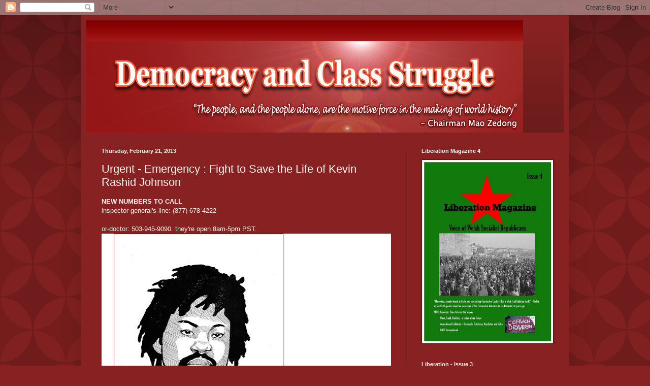

--- FILE ---
content_type: text/html; charset=UTF-8
request_url: https://democracyandclasstruggle.blogspot.com/2013/02/urgent-emergency-fight-to-save-life-of.html
body_size: 20467
content:
<!DOCTYPE html>
<html class='v2' dir='ltr' lang='en'>
<head>
<link href='https://www.blogger.com/static/v1/widgets/335934321-css_bundle_v2.css' rel='stylesheet' type='text/css'/>
<meta content='width=1100' name='viewport'/>
<meta content='text/html; charset=UTF-8' http-equiv='Content-Type'/>
<meta content='blogger' name='generator'/>
<link href='https://democracyandclasstruggle.blogspot.com/favicon.ico' rel='icon' type='image/x-icon'/>
<link href='http://democracyandclasstruggle.blogspot.com/2013/02/urgent-emergency-fight-to-save-life-of.html' rel='canonical'/>
<link rel="alternate" type="application/atom+xml" title="Democracy and Class Struggle - Atom" href="https://democracyandclasstruggle.blogspot.com/feeds/posts/default" />
<link rel="alternate" type="application/rss+xml" title="Democracy and Class Struggle - RSS" href="https://democracyandclasstruggle.blogspot.com/feeds/posts/default?alt=rss" />
<link rel="service.post" type="application/atom+xml" title="Democracy and Class Struggle - Atom" href="https://www.blogger.com/feeds/5544356010661157280/posts/default" />

<link rel="alternate" type="application/atom+xml" title="Democracy and Class Struggle - Atom" href="https://democracyandclasstruggle.blogspot.com/feeds/4016535035639871021/comments/default" />
<!--Can't find substitution for tag [blog.ieCssRetrofitLinks]-->
<link href='https://blogger.googleusercontent.com/img/b/R29vZ2xl/AVvXsEi4ybpCARi9Ex1k_VUzN4_sR4x7il7zok7qmut2tUIrdDA8T7na1XVa3Ze0VIaN_Bu0Kbt2mmKTjAJ7JzQZ3HXSNVcqW8zbVgC_krZlMKJDgLG2gLDZsdIUoTPYwfkAiH3fFsO6bq32_vlT/s400/aaa.jpg' rel='image_src'/>
<meta content='http://democracyandclasstruggle.blogspot.com/2013/02/urgent-emergency-fight-to-save-life-of.html' property='og:url'/>
<meta content='Urgent - Emergency : Fight to Save the Life of Kevin Rashid Johnson' property='og:title'/>
<meta content='         NEW NUMBERS TO CALL     inspector general&#39;s line: (877) 678-4222   or-doctor: 503-945-9090. they&#39;re open 8am-5pm PST.              ...' property='og:description'/>
<meta content='https://blogger.googleusercontent.com/img/b/R29vZ2xl/AVvXsEi4ybpCARi9Ex1k_VUzN4_sR4x7il7zok7qmut2tUIrdDA8T7na1XVa3Ze0VIaN_Bu0Kbt2mmKTjAJ7JzQZ3HXSNVcqW8zbVgC_krZlMKJDgLG2gLDZsdIUoTPYwfkAiH3fFsO6bq32_vlT/w1200-h630-p-k-no-nu/aaa.jpg' property='og:image'/>
<title>Democracy and Class Struggle: Urgent - Emergency : Fight to Save the Life of Kevin Rashid Johnson</title>
<style id='page-skin-1' type='text/css'><!--
/*
-----------------------------------------------
Blogger Template Style
Name:     Simple
Designer: Blogger
URL:      www.blogger.com
----------------------------------------------- */
/* Content
----------------------------------------------- */
body {
font: normal normal 12px Arial, Tahoma, Helvetica, FreeSans, sans-serif;
color: #fff5ee;
background: #882222 url(//themes.googleusercontent.com/image?id=0BwVBOzw_-hbMODkzNDVjYTEtYzNiYi00YjRkLThkZjAtOGM0MGI5NzRhZjM4) repeat scroll top left;
padding: 0 40px 40px 40px;
}
html body .region-inner {
min-width: 0;
max-width: 100%;
width: auto;
}
h2 {
font-size: 22px;
}
a:link {
text-decoration:none;
color: #ffffcc;
}
a:visited {
text-decoration:none;
color: #ddbb99;
}
a:hover {
text-decoration:underline;
color: #ffffff;
}
.body-fauxcolumn-outer .fauxcolumn-inner {
background: transparent none repeat scroll top left;
_background-image: none;
}
.body-fauxcolumn-outer .cap-top {
position: absolute;
z-index: 1;
height: 400px;
width: 100%;
}
.body-fauxcolumn-outer .cap-top .cap-left {
width: 100%;
background: transparent url(//www.blogblog.com/1kt/simple/gradients_deep.png) repeat-x scroll top left;
_background-image: none;
}
.content-outer {
-moz-box-shadow: 0 0 40px rgba(0, 0, 0, .15);
-webkit-box-shadow: 0 0 5px rgba(0, 0, 0, .15);
-goog-ms-box-shadow: 0 0 10px #333333;
box-shadow: 0 0 40px rgba(0, 0, 0, .15);
margin-bottom: 1px;
}
.content-inner {
padding: 10px 10px;
}
.content-inner {
background-color: #882222;
}
/* Header
----------------------------------------------- */
.header-outer {
background: transparent url(//www.blogblog.com/1kt/simple/gradients_deep.png) repeat-x scroll 0 -400px;
_background-image: none;
}
.Header h1 {
font: normal normal 60px Georgia, Utopia, 'Palatino Linotype', Palatino, serif;
color: #ffffff;
text-shadow: -1px -1px 1px rgba(0, 0, 0, .2);
}
.Header h1 a {
color: #ffffff;
}
.Header .description {
font-size: 140%;
color: #ffffff;
}
.header-inner .Header .titlewrapper {
padding: 22px 30px;
}
.header-inner .Header .descriptionwrapper {
padding: 0 30px;
}
/* Tabs
----------------------------------------------- */
.tabs-inner .section:first-child {
border-top: 0 solid #772222;
}
.tabs-inner .section:first-child ul {
margin-top: -0;
border-top: 0 solid #772222;
border-left: 0 solid #772222;
border-right: 0 solid #772222;
}
.tabs-inner .widget ul {
background: #662222 none repeat-x scroll 0 -800px;
_background-image: none;
border-bottom: 1px solid #772222;
margin-top: 1px;
margin-left: -30px;
margin-right: -30px;
}
.tabs-inner .widget li a {
display: inline-block;
padding: .6em 1em;
font: normal normal 14px Arial, Tahoma, Helvetica, FreeSans, sans-serif;
color: #ffffcc;
border-left: 1px solid #882222;
border-right: 0 solid #772222;
}
.tabs-inner .widget li:first-child a {
border-left: none;
}
.tabs-inner .widget li.selected a, .tabs-inner .widget li a:hover {
color: #ffffff;
background-color: #552222;
text-decoration: none;
}
/* Columns
----------------------------------------------- */
.main-outer {
border-top: 0 solid #772222;
}
.fauxcolumn-left-outer .fauxcolumn-inner {
border-right: 1px solid #772222;
}
.fauxcolumn-right-outer .fauxcolumn-inner {
border-left: 1px solid #772222;
}
/* Headings
----------------------------------------------- */
div.widget > h2,
div.widget h2.title {
margin: 0 0 1em 0;
font: normal bold 11px Arial, Tahoma, Helvetica, FreeSans, sans-serif;
color: #ffffff;
}
/* Widgets
----------------------------------------------- */
.widget .zippy {
color: #999999;
text-shadow: 2px 2px 1px rgba(0, 0, 0, .1);
}
.widget .popular-posts ul {
list-style: none;
}
/* Posts
----------------------------------------------- */
h2.date-header {
font: normal bold 11px Arial, Tahoma, Helvetica, FreeSans, sans-serif;
}
.date-header span {
background-color: transparent;
color: #fff5ee;
padding: inherit;
letter-spacing: inherit;
margin: inherit;
}
.main-inner {
padding-top: 30px;
padding-bottom: 30px;
}
.main-inner .column-center-inner {
padding: 0 15px;
}
.main-inner .column-center-inner .section {
margin: 0 15px;
}
.post {
margin: 0 0 25px 0;
}
h3.post-title, .comments h4 {
font: normal normal 22px Arial, Tahoma, Helvetica, FreeSans, sans-serif;
margin: .75em 0 0;
}
.post-body {
font-size: 110%;
line-height: 1.4;
position: relative;
}
.post-body img, .post-body .tr-caption-container, .Profile img, .Image img,
.BlogList .item-thumbnail img {
padding: 4px;
background: #ffffff;
border: 1px solid #660000;
-moz-box-shadow: 1px 1px 5px rgba(0, 0, 0, .1);
-webkit-box-shadow: 1px 1px 5px rgba(0, 0, 0, .1);
box-shadow: 1px 1px 5px rgba(0, 0, 0, .1);
}
.post-body img, .post-body .tr-caption-container {
padding: 8px;
}
.post-body .tr-caption-container {
color: #333333;
}
.post-body .tr-caption-container img {
padding: 0;
background: transparent;
border: none;
-moz-box-shadow: 0 0 0 rgba(0, 0, 0, .1);
-webkit-box-shadow: 0 0 0 rgba(0, 0, 0, .1);
box-shadow: 0 0 0 rgba(0, 0, 0, .1);
}
.post-header {
margin: 0 0 1.5em;
line-height: 1.6;
font-size: 90%;
}
.post-footer {
margin: 20px -2px 0;
padding: 5px 10px;
color: #eeddcc;
background-color: #772222;
border-bottom: 1px solid transparent;
line-height: 1.6;
font-size: 90%;
}
#comments .comment-author {
padding-top: 1.5em;
border-top: 1px solid #772222;
background-position: 0 1.5em;
}
#comments .comment-author:first-child {
padding-top: 0;
border-top: none;
}
.avatar-image-container {
margin: .2em 0 0;
}
#comments .avatar-image-container img {
border: 1px solid #660000;
}
/* Comments
----------------------------------------------- */
.comments .comments-content .icon.blog-author {
background-repeat: no-repeat;
background-image: url([data-uri]);
}
.comments .comments-content .loadmore a {
border-top: 1px solid #999999;
border-bottom: 1px solid #999999;
}
.comments .comment-thread.inline-thread {
background-color: #772222;
}
.comments .continue {
border-top: 2px solid #999999;
}
/* Accents
---------------------------------------------- */
.section-columns td.columns-cell {
border-left: 1px solid #772222;
}
.blog-pager {
background: transparent none no-repeat scroll top center;
}
.blog-pager-older-link, .home-link,
.blog-pager-newer-link {
background-color: #882222;
padding: 5px;
}
.footer-outer {
border-top: 0 dashed #bbbbbb;
}
/* Mobile
----------------------------------------------- */
body.mobile  {
background-size: auto;
}
.mobile .body-fauxcolumn-outer {
background: transparent none repeat scroll top left;
}
.mobile .body-fauxcolumn-outer .cap-top {
background-size: 100% auto;
}
.mobile .content-outer {
-webkit-box-shadow: 0 0 3px rgba(0, 0, 0, .15);
box-shadow: 0 0 3px rgba(0, 0, 0, .15);
}
.mobile .tabs-inner .widget ul {
margin-left: 0;
margin-right: 0;
}
.mobile .post {
margin: 0;
}
.mobile .main-inner .column-center-inner .section {
margin: 0;
}
.mobile .date-header span {
padding: 0.1em 10px;
margin: 0 -10px;
}
.mobile h3.post-title {
margin: 0;
}
.mobile .blog-pager {
background: transparent none no-repeat scroll top center;
}
.mobile .footer-outer {
border-top: none;
}
.mobile .main-inner, .mobile .footer-inner {
background-color: #882222;
}
.mobile-index-contents {
color: #fff5ee;
}
.mobile-link-button {
background-color: #ffffcc;
}
.mobile-link-button a:link, .mobile-link-button a:visited {
color: #882222;
}
.mobile .tabs-inner .section:first-child {
border-top: none;
}
.mobile .tabs-inner .PageList .widget-content {
background-color: #552222;
color: #ffffff;
border-top: 1px solid #772222;
border-bottom: 1px solid #772222;
}
.mobile .tabs-inner .PageList .widget-content .pagelist-arrow {
border-left: 1px solid #772222;
}

--></style>
<style id='template-skin-1' type='text/css'><!--
body {
min-width: 960px;
}
.content-outer, .content-fauxcolumn-outer, .region-inner {
min-width: 960px;
max-width: 960px;
_width: 960px;
}
.main-inner .columns {
padding-left: 0;
padding-right: 310px;
}
.main-inner .fauxcolumn-center-outer {
left: 0;
right: 310px;
/* IE6 does not respect left and right together */
_width: expression(this.parentNode.offsetWidth -
parseInt("0") -
parseInt("310px") + 'px');
}
.main-inner .fauxcolumn-left-outer {
width: 0;
}
.main-inner .fauxcolumn-right-outer {
width: 310px;
}
.main-inner .column-left-outer {
width: 0;
right: 100%;
margin-left: -0;
}
.main-inner .column-right-outer {
width: 310px;
margin-right: -310px;
}
#layout {
min-width: 0;
}
#layout .content-outer {
min-width: 0;
width: 800px;
}
#layout .region-inner {
min-width: 0;
width: auto;
}
body#layout div.add_widget {
padding: 8px;
}
body#layout div.add_widget a {
margin-left: 32px;
}
--></style>
<style>
    body {background-image:url(\/\/themes.googleusercontent.com\/image?id=0BwVBOzw_-hbMODkzNDVjYTEtYzNiYi00YjRkLThkZjAtOGM0MGI5NzRhZjM4);}
    
@media (max-width: 200px) { body {background-image:url(\/\/themes.googleusercontent.com\/image?id=0BwVBOzw_-hbMODkzNDVjYTEtYzNiYi00YjRkLThkZjAtOGM0MGI5NzRhZjM4&options=w200);}}
@media (max-width: 400px) and (min-width: 201px) { body {background-image:url(\/\/themes.googleusercontent.com\/image?id=0BwVBOzw_-hbMODkzNDVjYTEtYzNiYi00YjRkLThkZjAtOGM0MGI5NzRhZjM4&options=w400);}}
@media (max-width: 800px) and (min-width: 401px) { body {background-image:url(\/\/themes.googleusercontent.com\/image?id=0BwVBOzw_-hbMODkzNDVjYTEtYzNiYi00YjRkLThkZjAtOGM0MGI5NzRhZjM4&options=w800);}}
@media (max-width: 1200px) and (min-width: 801px) { body {background-image:url(\/\/themes.googleusercontent.com\/image?id=0BwVBOzw_-hbMODkzNDVjYTEtYzNiYi00YjRkLThkZjAtOGM0MGI5NzRhZjM4&options=w1200);}}
/* Last tag covers anything over one higher than the previous max-size cap. */
@media (min-width: 1201px) { body {background-image:url(\/\/themes.googleusercontent.com\/image?id=0BwVBOzw_-hbMODkzNDVjYTEtYzNiYi00YjRkLThkZjAtOGM0MGI5NzRhZjM4&options=w1600);}}
  </style>
<link href='https://www.blogger.com/dyn-css/authorization.css?targetBlogID=5544356010661157280&amp;zx=eb9c934a-1259-405f-acf5-56856d6047e2' media='none' onload='if(media!=&#39;all&#39;)media=&#39;all&#39;' rel='stylesheet'/><noscript><link href='https://www.blogger.com/dyn-css/authorization.css?targetBlogID=5544356010661157280&amp;zx=eb9c934a-1259-405f-acf5-56856d6047e2' rel='stylesheet'/></noscript>
<meta name='google-adsense-platform-account' content='ca-host-pub-1556223355139109'/>
<meta name='google-adsense-platform-domain' content='blogspot.com'/>

</head>
<body class='loading variant-deep'>
<div class='navbar section' id='navbar' name='Navbar'><div class='widget Navbar' data-version='1' id='Navbar1'><script type="text/javascript">
    function setAttributeOnload(object, attribute, val) {
      if(window.addEventListener) {
        window.addEventListener('load',
          function(){ object[attribute] = val; }, false);
      } else {
        window.attachEvent('onload', function(){ object[attribute] = val; });
      }
    }
  </script>
<div id="navbar-iframe-container"></div>
<script type="text/javascript" src="https://apis.google.com/js/platform.js"></script>
<script type="text/javascript">
      gapi.load("gapi.iframes:gapi.iframes.style.bubble", function() {
        if (gapi.iframes && gapi.iframes.getContext) {
          gapi.iframes.getContext().openChild({
              url: 'https://www.blogger.com/navbar/5544356010661157280?po\x3d4016535035639871021\x26origin\x3dhttps://democracyandclasstruggle.blogspot.com',
              where: document.getElementById("navbar-iframe-container"),
              id: "navbar-iframe"
          });
        }
      });
    </script><script type="text/javascript">
(function() {
var script = document.createElement('script');
script.type = 'text/javascript';
script.src = '//pagead2.googlesyndication.com/pagead/js/google_top_exp.js';
var head = document.getElementsByTagName('head')[0];
if (head) {
head.appendChild(script);
}})();
</script>
</div></div>
<div class='body-fauxcolumns'>
<div class='fauxcolumn-outer body-fauxcolumn-outer'>
<div class='cap-top'>
<div class='cap-left'></div>
<div class='cap-right'></div>
</div>
<div class='fauxborder-left'>
<div class='fauxborder-right'></div>
<div class='fauxcolumn-inner'>
</div>
</div>
<div class='cap-bottom'>
<div class='cap-left'></div>
<div class='cap-right'></div>
</div>
</div>
</div>
<div class='content'>
<div class='content-fauxcolumns'>
<div class='fauxcolumn-outer content-fauxcolumn-outer'>
<div class='cap-top'>
<div class='cap-left'></div>
<div class='cap-right'></div>
</div>
<div class='fauxborder-left'>
<div class='fauxborder-right'></div>
<div class='fauxcolumn-inner'>
</div>
</div>
<div class='cap-bottom'>
<div class='cap-left'></div>
<div class='cap-right'></div>
</div>
</div>
</div>
<div class='content-outer'>
<div class='content-cap-top cap-top'>
<div class='cap-left'></div>
<div class='cap-right'></div>
</div>
<div class='fauxborder-left content-fauxborder-left'>
<div class='fauxborder-right content-fauxborder-right'></div>
<div class='content-inner'>
<header>
<div class='header-outer'>
<div class='header-cap-top cap-top'>
<div class='cap-left'></div>
<div class='cap-right'></div>
</div>
<div class='fauxborder-left header-fauxborder-left'>
<div class='fauxborder-right header-fauxborder-right'></div>
<div class='region-inner header-inner'>
<div class='header section' id='header' name='Header'><div class='widget Header' data-version='1' id='Header1'>
<div id='header-inner'>
<a href='https://democracyandclasstruggle.blogspot.com/' style='display: block'>
<img alt='Democracy and Class Struggle' height='221px; ' id='Header1_headerimg' src='https://blogger.googleusercontent.com/img/b/R29vZ2xl/AVvXsEiZpaGjxmvu5pwQ3FIYEl5g3eNwjyvQr3CQlm_zIaocoG-lGyz-H_46Aonq2tTcpSTo64pjId300mFK7sSR9XImqDuLEml0CdhlTpmzBLfuzfA_bmzEOYj_hqeJcP-9bf7RxHBldFTL0GH4/s1600-r/d&c-struggle-header.png' style='display: block' width='860px; '/>
</a>
</div>
</div></div>
</div>
</div>
<div class='header-cap-bottom cap-bottom'>
<div class='cap-left'></div>
<div class='cap-right'></div>
</div>
</div>
</header>
<div class='tabs-outer'>
<div class='tabs-cap-top cap-top'>
<div class='cap-left'></div>
<div class='cap-right'></div>
</div>
<div class='fauxborder-left tabs-fauxborder-left'>
<div class='fauxborder-right tabs-fauxborder-right'></div>
<div class='region-inner tabs-inner'>
<div class='tabs no-items section' id='crosscol' name='Cross-Column'></div>
<div class='tabs no-items section' id='crosscol-overflow' name='Cross-Column 2'></div>
</div>
</div>
<div class='tabs-cap-bottom cap-bottom'>
<div class='cap-left'></div>
<div class='cap-right'></div>
</div>
</div>
<div class='main-outer'>
<div class='main-cap-top cap-top'>
<div class='cap-left'></div>
<div class='cap-right'></div>
</div>
<div class='fauxborder-left main-fauxborder-left'>
<div class='fauxborder-right main-fauxborder-right'></div>
<div class='region-inner main-inner'>
<div class='columns fauxcolumns'>
<div class='fauxcolumn-outer fauxcolumn-center-outer'>
<div class='cap-top'>
<div class='cap-left'></div>
<div class='cap-right'></div>
</div>
<div class='fauxborder-left'>
<div class='fauxborder-right'></div>
<div class='fauxcolumn-inner'>
</div>
</div>
<div class='cap-bottom'>
<div class='cap-left'></div>
<div class='cap-right'></div>
</div>
</div>
<div class='fauxcolumn-outer fauxcolumn-left-outer'>
<div class='cap-top'>
<div class='cap-left'></div>
<div class='cap-right'></div>
</div>
<div class='fauxborder-left'>
<div class='fauxborder-right'></div>
<div class='fauxcolumn-inner'>
</div>
</div>
<div class='cap-bottom'>
<div class='cap-left'></div>
<div class='cap-right'></div>
</div>
</div>
<div class='fauxcolumn-outer fauxcolumn-right-outer'>
<div class='cap-top'>
<div class='cap-left'></div>
<div class='cap-right'></div>
</div>
<div class='fauxborder-left'>
<div class='fauxborder-right'></div>
<div class='fauxcolumn-inner'>
</div>
</div>
<div class='cap-bottom'>
<div class='cap-left'></div>
<div class='cap-right'></div>
</div>
</div>
<!-- corrects IE6 width calculation -->
<div class='columns-inner'>
<div class='column-center-outer'>
<div class='column-center-inner'>
<div class='main section' id='main' name='Main'><div class='widget Blog' data-version='1' id='Blog1'>
<div class='blog-posts hfeed'>

          <div class="date-outer">
        
<h2 class='date-header'><span>Thursday, February 21, 2013</span></h2>

          <div class="date-posts">
        
<div class='post-outer'>
<div class='post hentry uncustomized-post-template' itemprop='blogPost' itemscope='itemscope' itemtype='http://schema.org/BlogPosting'>
<meta content='https://blogger.googleusercontent.com/img/b/R29vZ2xl/AVvXsEi4ybpCARi9Ex1k_VUzN4_sR4x7il7zok7qmut2tUIrdDA8T7na1XVa3Ze0VIaN_Bu0Kbt2mmKTjAJ7JzQZ3HXSNVcqW8zbVgC_krZlMKJDgLG2gLDZsdIUoTPYwfkAiH3fFsO6bq32_vlT/s400/aaa.jpg' itemprop='image_url'/>
<meta content='5544356010661157280' itemprop='blogId'/>
<meta content='4016535035639871021' itemprop='postId'/>
<a name='4016535035639871021'></a>
<h3 class='post-title entry-title' itemprop='name'>
Urgent - Emergency : Fight to Save the Life of Kevin Rashid Johnson
</h3>
<div class='post-header'>
<div class='post-header-line-1'></div>
</div>
<div class='post-body entry-content' id='post-body-4016535035639871021' itemprop='description articleBody'>
<div class="tripane message content" id="yui_3_7_2_1_1361442013640_45">
<div aria-label="Message header" class="y-module message-header" id="yui_3_7_2_1_1361442013640_84" role="complementary">
<div class="info">
<h3 class="details hidefocus" style="clear: right; float: right; margin-bottom: 1em; margin-left: 1em;" tabindex="-1">
<span class="photo"><span style="font-size: small;"></span></span>&nbsp;</h3>
</div>
<div class="info">
<span id=".reactRoot[264].[1][2][1]{comment409681202455882_2538025}.0.[1].0.[1].0.[0].[0][2].0.[3]"><strong>NEW NUMBERS TO CALL</strong></span></div>
<div class="info">
</div>
<div class="info">
inspector general's line: (877) 678-4222 <br />
<br />
<span id=".reactRoot[264].[1][2][1]{comment409681202455882_2538025}.0.[1].0.[1].0.[0].[0][2].0.[6]">or-doctor: 503-945-9090. they're open 8am-5pm PST.</span></div>
</div>
<div aria-label="Message Body" class="msg-body inner  undoreset" id="yui_3_7_2_1_1361442013640_88" role="main">
<div style="position: absolute; z-index: -5;">
</div>
<div id="yiv28380029">
<div id="yui_3_7_2_1_1361442013640_87">
<div id="yui_3_7_2_1_1361442013640_86" style="background-color: white; color: black; font-family: arial, helvetica, sans-serif; font-size: 18pt;">
<div>
<a href="https://blogger.googleusercontent.com/img/b/R29vZ2xl/AVvXsEi4ybpCARi9Ex1k_VUzN4_sR4x7il7zok7qmut2tUIrdDA8T7na1XVa3Ze0VIaN_Bu0Kbt2mmKTjAJ7JzQZ3HXSNVcqW8zbVgC_krZlMKJDgLG2gLDZsdIUoTPYwfkAiH3fFsO6bq32_vlT/s1600/aaa.jpg" imageanchor="1" style="margin-left: 1em; margin-right: 1em;"><img border="0" height="400" src="https://blogger.googleusercontent.com/img/b/R29vZ2xl/AVvXsEi4ybpCARi9Ex1k_VUzN4_sR4x7il7zok7qmut2tUIrdDA8T7na1XVa3Ze0VIaN_Bu0Kbt2mmKTjAJ7JzQZ3HXSNVcqW8zbVgC_krZlMKJDgLG2gLDZsdIUoTPYwfkAiH3fFsO6bq32_vlT/s400/aaa.jpg" width="316" /></a></div>
<div class="yiv28380029article-info-term">
</div>
<div id="yui_3_7_2_1_1361442013640_89">
<span style="font-size: small;">Kevin Rashid Johnson is a political prisoner and leader of a prison organization called the New Afrikan Black Panther Party. He is an outspoken communist revolutionary whose life is in danger.</span></div>
<div>
</div>
<div>
<span style="font-size: small;"><a href="http://kasamaproject.org/">Kasama </a>recieved the following from Victor:</span></div>
<div>
</div>
<div id="yui_3_7_2_1_1361442013640_85">
<span style="font-size: small;">I have not heard from Rashid for about two weeks, which is surprising, because he normally sends me 2 or 3 letters a week, sometimes for other prisoners. I just received a letter written Feb. 11, at Rashid's request, by another Snake River prisoner,</span><br />
</div>
<div>
<var id="yiv28380029yui-ie-cursor"></var><span style="font-size: small;"> </span></div>
<div>
<span style="font-size: small;">"<strong>This is about Rashid. We need a lot of help. They are trying to kill him.</strong> <strong>On Jan. 31 they put something in his food that made him crazy.</strong> </span><br />
<span style="font-size: small;"></span><br />
<span style="font-size: small;"><strong>On Feb. 2 he took 30 pills. They did not do anything to get the pills out of him.... On Jan. 4 [sic; I assume he means Feb. 4] he ate 3 razor blades. This is all on videotape. They lied and said the X-ray showed nothing. The [blades] are still in him right now. </strong></span><br />
<span style="font-size: small;"><strong></strong></span><br />
<span style="font-size: small;"><strong>He has not eaten since Feb. 3. He has not drunk anything since Feb. 5.... He is passing out and they won't do anything to help him.... Said he is the one that won't eat or drink so they are not helping him at all. </strong></span><br />
<span style="font-size: small;"><strong></strong></span><br />
<span style="font-size: small;"><strong>He is peeing blood and has bad kidney pains.... Med staff will not give him IV fluids.... [As of Feb. 10 he had] lost over 16 pounds. His blood pressure is 191/100 and his urine is the color of coffee</strong>...."</span><br />
<span style="font-size: small;"></span><br />
<span style="font-size: small;">I phoned Snake River immediately. If you want to speak with anyone, you have to dial  541-881-5000  and then press "0". I left messages with his counselor, Alice Tomlinson and also with a staff member named José Delgado. So far I have not heard back from either of them. I then called again, saying that it's an emergency and I needed to speak to someone who would pick up (I mentioned the warden's office). </span></div>
<div>
</div>
<div>
<span style="font-size: small;">They connected me with a Sergeant Di Andrea. He looked up Rashid on his computer and said he was "all right"; I said I wanted to know more specifically, so he put me back onto the counselor's answering machine. Obviously he is not "all right"; on the other hand, I think that if he had died, they would have had to tell me. I will keep trying. We should make many calls, reaching as high up as possible.</span><br />
<span style="font-size: small;"></span><br />
<span style="font-size: small;">There are obviously a lot of questions here. How could it have been on videotape? How could he have obtained all those pills? etc etc. The idea that he would try to destroy himself is totally out of character; on the other hand, I suppose that with certain kinds of drug, many strange things are possible. Let's all stay in touch if we get any news.</span><br />
<span style="font-size: small;"></span><br />
<span style="font-size: small;">I am sending this both to the listserv and to the individual addresses I have, just to make sure everyone gets it.</span><br />
<span style="font-size: small;"></span><br />
<span style="font-size: small;">Ironically, just 2 days ago I mailed Rashid the proofs for the article of his that we will be publishing in the July issue of Socialism and Democracy. </span><br />
<span style="font-size: small;"></span><br />
<span style="font-size: small;">Let's all write to him (address below). Even if the letters aren't delivered, the officials will know that a lot of people are ready to protest whatever abuses they inflict.</span><br />
<span style="font-size: small;"></span><br />
<span style="font-size: small;">Victor</span><br />
<span style="font-size: small;"></span><br />
<span style="font-size: small;"></span><br />
<span style="font-size: small;"></span><br />
<span style="font-size: small;"></span><br />
<div>
<span style="font-size: small;"><strong>CALL IMMEDIATELY:  541-881-5000  and then press "0"</strong></span></div>
<span style="font-size: small;">
<div>
<em><strong></strong></em> </div>
<div>
<em><strong>inspector general's line: <a href="//www.blogger.com/null" rel="nofollow"><span style="color: #de1414;">(877) 678-4222</span></a> </strong></em></div>
<div>
<em><strong> number for the or-doc: <a href="//www.blogger.com/null" rel="nofollow"><span style="color: #de1414;">503-945-9090</span></a>. they're open 8am-5pm.</strong></em></div>
<div>
<strong>Kevin Johnson </strong><br />
<strong>#19370490</strong><br />
<strong>S.R.C.I.</strong><br />
<strong>777 Stanton Blvd.</strong><br />
<strong>Ontario, OR 97914</strong></div>
</span><span style="font-size: small;"></span><br />
<span style="font-size: small;"></span><br />
<span style="font-size: small;">See Also :</span><br />
<span style="font-size: small;"></span><br />
<span style="font-size: small;"><a href="http://democracyandclasstruggle.blogspot.co.uk/2011/09/defying-tomb-defying-illogic-by-jared.html">http://democracyandclasstruggle.blogspot.co.uk/2011/09/defying-tomb-defying-illogic-by-jared.html</a></span></div>
</div>
</div>
</div>
</div>
<div class="sb-padding">
</div>
<div class="sb-padding">
<a href="http://www.prisonpanthers.com/articles.htm"><span style="font-size: large;">http://www.prisonpanthers.com/articles.htm</span></a></div>
</div>
<div class="skype_pnh_menu_container" id="skype_pnh_menu_container" style="display: none;">
<div class="skype_pnh_menu_click2call">
<a class="skype_pnh_menu_click2call_action" href="//www.blogger.com/null" id="skype_pnh_menu_click2call_action">Call</a></div>
<div class="skype_pnh_menu_click2sms">
<a class="skype_pnh_menu_click2sms_action" href="//www.blogger.com/null" id="skype_pnh_menu_click2sms_action">Send SMS</a></div>
<div class="skype_pnh_menu_add2skype">
<a class="skype_pnh_menu_add2skype_text" href="//www.blogger.com/null" id="skype_pnh_menu_add2skype_text">Add to Skype</a></div>
<div class="skype_pnh_menu_toll_info">
<span class="skype_pnh_menu_toll_callcredit">You'll need Skype Credit</span><span class="skype_pnh_menu_toll_free">Free via Skype</span></div>
</div>
<div style='clear: both;'></div>
</div>
<div class='post-footer'>
<div class='post-footer-line post-footer-line-1'>
<span class='post-author vcard'>
Posted by
<span class='fn' itemprop='author' itemscope='itemscope' itemtype='http://schema.org/Person'>
<span itemprop='name'>nickglais</span>
</span>
</span>
<span class='post-timestamp'>
on
<meta content='http://democracyandclasstruggle.blogspot.com/2013/02/urgent-emergency-fight-to-save-life-of.html' itemprop='url'/>
<a class='timestamp-link' href='https://democracyandclasstruggle.blogspot.com/2013/02/urgent-emergency-fight-to-save-life-of.html' rel='bookmark' title='permanent link'><abbr class='published' itemprop='datePublished' title='2013-02-21T02:31:00-08:00'>2/21/2013 02:31:00 AM</abbr></a>
</span>
<span class='post-comment-link'>
</span>
<span class='post-icons'>
<span class='item-control blog-admin pid-28683665'>
<a href='https://www.blogger.com/post-edit.g?blogID=5544356010661157280&postID=4016535035639871021&from=pencil' title='Edit Post'>
<img alt='' class='icon-action' height='18' src='https://resources.blogblog.com/img/icon18_edit_allbkg.gif' width='18'/>
</a>
</span>
</span>
<div class='post-share-buttons goog-inline-block'>
<a class='goog-inline-block share-button sb-email' href='https://www.blogger.com/share-post.g?blogID=5544356010661157280&postID=4016535035639871021&target=email' target='_blank' title='Email This'><span class='share-button-link-text'>Email This</span></a><a class='goog-inline-block share-button sb-blog' href='https://www.blogger.com/share-post.g?blogID=5544356010661157280&postID=4016535035639871021&target=blog' onclick='window.open(this.href, "_blank", "height=270,width=475"); return false;' target='_blank' title='BlogThis!'><span class='share-button-link-text'>BlogThis!</span></a><a class='goog-inline-block share-button sb-twitter' href='https://www.blogger.com/share-post.g?blogID=5544356010661157280&postID=4016535035639871021&target=twitter' target='_blank' title='Share to X'><span class='share-button-link-text'>Share to X</span></a><a class='goog-inline-block share-button sb-facebook' href='https://www.blogger.com/share-post.g?blogID=5544356010661157280&postID=4016535035639871021&target=facebook' onclick='window.open(this.href, "_blank", "height=430,width=640"); return false;' target='_blank' title='Share to Facebook'><span class='share-button-link-text'>Share to Facebook</span></a><a class='goog-inline-block share-button sb-pinterest' href='https://www.blogger.com/share-post.g?blogID=5544356010661157280&postID=4016535035639871021&target=pinterest' target='_blank' title='Share to Pinterest'><span class='share-button-link-text'>Share to Pinterest</span></a>
</div>
</div>
<div class='post-footer-line post-footer-line-2'>
<span class='post-labels'>
</span>
</div>
<div class='post-footer-line post-footer-line-3'>
<span class='post-location'>
</span>
</div>
</div>
</div>
<div class='comments' id='comments'>
<a name='comments'></a>
<h4>No comments:</h4>
<div id='Blog1_comments-block-wrapper'>
<dl class='avatar-comment-indent' id='comments-block'>
</dl>
</div>
<p class='comment-footer'>
<a href='https://www.blogger.com/comment/fullpage/post/5544356010661157280/4016535035639871021' onclick='javascript:window.open(this.href, "bloggerPopup", "toolbar=0,location=0,statusbar=1,menubar=0,scrollbars=yes,width=640,height=500"); return false;'>Post a Comment</a>
</p>
</div>
</div>

        </div></div>
      
</div>
<div class='blog-pager' id='blog-pager'>
<span id='blog-pager-newer-link'>
<a class='blog-pager-newer-link' href='https://democracyandclasstruggle.blogspot.com/2013/02/bradley-manning-1000-days-in-jail-and.html' id='Blog1_blog-pager-newer-link' title='Newer Post'>Newer Post</a>
</span>
<span id='blog-pager-older-link'>
<a class='blog-pager-older-link' href='https://democracyandclasstruggle.blogspot.com/2013/02/100-million-on-strike-in-india.html' id='Blog1_blog-pager-older-link' title='Older Post'>Older Post</a>
</span>
<a class='home-link' href='https://democracyandclasstruggle.blogspot.com/'>Home</a>
</div>
<div class='clear'></div>
<div class='post-feeds'>
<div class='feed-links'>
Subscribe to:
<a class='feed-link' href='https://democracyandclasstruggle.blogspot.com/feeds/4016535035639871021/comments/default' target='_blank' type='application/atom+xml'>Post Comments (Atom)</a>
</div>
</div>
</div></div>
</div>
</div>
<div class='column-left-outer'>
<div class='column-left-inner'>
<aside>
</aside>
</div>
</div>
<div class='column-right-outer'>
<div class='column-right-inner'>
<aside>
<div class='sidebar section' id='sidebar-right-1'><div class='widget Image' data-version='1' id='Image5'>
<h2>Liberation Magazine 4</h2>
<div class='widget-content'>
<img alt='Liberation Magazine 4' height='424' id='Image5_img' src='https://blogger.googleusercontent.com/img/b/R29vZ2xl/AVvXsEguUigme0ebvssBSlFo-XK6FTTW2D7PlAPQqLuj4MYc1MSvVDdJFRONBPeAf0hDfV0JWtSHd1R-AjarPh96R14WGJWdi8qiH9i8sHP3A9t67Tv2pAiyG7oYp7t0_FL4BQcHM8xLbeaszFs/s1600/cover4.jpg' width='300'/>
<br/>
</div>
<div class='clear'></div>
</div><div class='widget Image' data-version='1' id='Image4'>
<h2>Liberation - Issue 3</h2>
<div class='widget-content'>
<img alt='Liberation - Issue 3' height='421' id='Image4_img' src='https://blogger.googleusercontent.com/img/b/R29vZ2xl/AVvXsEjBrRUmVMkJi9S5jDdoPph_eeVrOiwliXwTk_TyOVj9TiNL3_vP1eRQCBrqiKSy8YaU6bNvXuYmuR0PYtD-U8Ft9ECCRoypGiHBJ4GrabIiBn4txPPcXPI4OpFzhWPca_HodOZFxtL-9Lc/s1600-r/6528+Liberation+Magazine+ISSUE+3.jpg' width='300'/>
<br/>
<span class='caption'>To obtain copies of Liberation Magazine contact nickglais@yahoo.co.uk</span>
</div>
<div class='clear'></div>
</div><div class='widget HTML' data-version='1' id='HTML19'>
<h2 class='title'>Yr Aflonyddwch Mawr calls for Welsh Socialist Republican Congress</h2>
<div class='widget-content'>
<div class="separator" style="clear: both; text-align: center;">
<a href="https://blogger.googleusercontent.com/img/b/R29vZ2xl/AVvXsEitcAT96D4Ttqs__yXsuMDuencP82BLY-LobVzmZTHOKq81TJrK6_OFjJDp-gGZhBLZJGtZrG6Ea_r-tVO7f3CDIAPrskWU5NIc0-wCqeMR610NNaiuHiSZe0ZysQRdB1rkNF2jBawNz_kY/s1600/af+picture.jpg" imageanchor="1" style="margin-left: 1em; margin-right: 1em;"><img border="0" src="https://blogger.googleusercontent.com/img/b/R29vZ2xl/AVvXsEitcAT96D4Ttqs__yXsuMDuencP82BLY-LobVzmZTHOKq81TJrK6_OFjJDp-gGZhBLZJGtZrG6Ea_r-tVO7f3CDIAPrskWU5NIc0-wCqeMR610NNaiuHiSZe0ZysQRdB1rkNF2jBawNz_kY/s1600/af+picture.jpg" height="300" width="250" /></a></div>
<br />
</div>
<div class='clear'></div>
</div><div class='widget Image' data-version='1' id='Image1'>
<h2>Great Unrest Group towards a Welsh Socialist Republican Congress</h2>
<div class='widget-content'>
<a href='http://democracyandclasstruggle.blogspot.co.uk/2012/03/toward-welsh-socialist-republican-party.html'>
<img alt='Great Unrest Group towards a Welsh Socialist Republican Congress' height='300' id='Image1_img' src='https://blogger.googleusercontent.com/img/b/R29vZ2xl/AVvXsEhhQZOZy-VvwOEmlOgPWpoj14C4T_DMwDvVJKDn1Df3TigXQ8P4yGiSRqy9za6nNJhNd-A32EokZoIanpcGt1aQH5EROSlnPrmxt60yJt2ekG92OSxiO88e5W2Az1BrxlbqxJFqqfAz4jc/s300/WELSH+SOCIALIST+REPUBLICAN+CONGRESS+A3+Sticker.jpg' width='213'/>
</a>
<br/>
</div>
<div class='clear'></div>
</div><div class='widget HTML' data-version='1' id='HTML11'>
<h2 class='title'>Wales - Depopulation - Immigration and Emigration - Statement from Great Unrest Group 2012</h2>
<div class='widget-content'>
<div class="separator" style="clear: both; text-align: center;">
<a href="https://blogger.googleusercontent.com/img/b/R29vZ2xl/AVvXsEhh9wxsUC6-4i0pmOsY7ge_vWGtiVLNBwvTQrmrI51d4p5BR7smM2HDq_x0rs7f0moAoGLfbIOLGL3wgWDRCeUIZsTYOnii5nlS9Pzjb3pLOsY-vlpz1re4i8unjqQ0XsAiMaYkAvGgc0d9/s1600/sefgioj.jpg" imageanchor="1" style="margin-left: 1em; margin-right: 1em;"><img border="0" height="200" src="https://blogger.googleusercontent.com/img/b/R29vZ2xl/AVvXsEhh9wxsUC6-4i0pmOsY7ge_vWGtiVLNBwvTQrmrI51d4p5BR7smM2HDq_x0rs7f0moAoGLfbIOLGL3wgWDRCeUIZsTYOnii5nlS9Pzjb3pLOsY-vlpz1re4i8unjqQ0XsAiMaYkAvGgc0d9/s400/sefgioj.jpg" width="250" /></a></div>

Press Here :
<a href="http://democracyandclasstruggle.blogspot.co.uk/2012/08/wales-depopulation-emigration-and.html">http://democracyandclasstruggle.blogspot.co.uk/2012/08/wales-depopulation-emigration-and.html</a>
</div>
<div class='clear'></div>
</div><div class='widget HTML' data-version='1' id='HTML15'>
<h2 class='title'>Real Green Solution to Climate Change - No to the Agro-Industrial Complex</h2>
<div class='widget-content'>
<div class="separator" style="clear: both; text-align: center;">
<a href="https://blogger.googleusercontent.com/img/b/R29vZ2xl/AVvXsEicNh7STbyHrszZotgS5WdmuMd6GYWbUqv2CEaevbR9TE85EtJG9CwHcGQAXpIG2OPEeSBwJeS_s5EM5S7mT4Bk8aPzCfof9JjmMQNP9W69fK0XUVyoWWFExvRw9zUcrRuQxBvBl7HIXcaR/s1600/agro.jpg" imageanchor="1" style="margin-left: 1em; margin-right: 1em;"><img border="0" height="200" src="https://blogger.googleusercontent.com/img/b/R29vZ2xl/AVvXsEicNh7STbyHrszZotgS5WdmuMd6GYWbUqv2CEaevbR9TE85EtJG9CwHcGQAXpIG2OPEeSBwJeS_s5EM5S7mT4Bk8aPzCfof9JjmMQNP9W69fK0XUVyoWWFExvRw9zUcrRuQxBvBl7HIXcaR/s320/agro.jpg" width="250" /></a></div>

Link Here:

<a href="http://democracyandclasstruggle.blogspot.co.uk/2012/08/real-green-solution-to-climate-change.html">http://democracyandclasstruggle.blogspot.co.uk/2012/08/real-green-solution-to-climate-change.html</a>
</div>
<div class='clear'></div>
</div><div class='widget HTML' data-version='1' id='HTML17'>
<h2 class='title'>Welsh History Videos</h2>
<div class='widget-content'>
<a href="http://"></a>
Visit Here :

<div class="separator" style="clear: both; text-align: center;">
<a href="https://blogger.googleusercontent.com/img/b/R29vZ2xl/AVvXsEgCFtw8hCsxVRLBFUdo_EWv7UWnPhS-OehxrbY0xop4Gylw_Aup0qIy9VCOpalxIfkn27eR4IDGWSO1Cl-RSyxPAvClIRcrPchwDzP7nM-3SLVLIai_CVU0f7WkToxSCSQ3mr44aIgPYTc/s1600/GREAT+UNREST+FLAG.jpg" imageanchor="1" style="margin-left: 1em; margin-right: 1em;"><img border="0" height="195" src="https://blogger.googleusercontent.com/img/b/R29vZ2xl/AVvXsEgCFtw8hCsxVRLBFUdo_EWv7UWnPhS-OehxrbY0xop4Gylw_Aup0qIy9VCOpalxIfkn27eR4IDGWSO1Cl-RSyxPAvClIRcrPchwDzP7nM-3SLVLIai_CVU0f7WkToxSCSQ3mr44aIgPYTc/s320/GREAT+UNREST+FLAG.jpg" width="320" /></a></div>
<br />

<a href="//www.youtube.com/user/nickglais?feature=mhee">http://www.youtube.com/user/nickglais?feature=mhee</a>
</div>
<div class='clear'></div>
</div><div class='widget Image' data-version='1' id='Image6'>
<h2>RED BLOGS / COMMUNIST BLOGS</h2>
<div class='widget-content'>
<a href='http://www.reddeblogscomunistas.blogspot.ro/'>
<img alt='RED BLOGS / COMMUNIST BLOGS' height='235' id='Image6_img' src='https://blogger.googleusercontent.com/img/b/R29vZ2xl/AVvXsEieFn2hNwPnxpl2SVWEylZIP1ep9HWnz_9FZWP9ZApQklTXwaBsbOtjr17gbxmXQbQx4AMLAcNrnxG2ftKl55usSai-znkAjPQrCQlF97oVWd0b-hxkUXehbWzLzgF9l8yINbMMi75WAgG4/s1600/Red+de___.jpg' width='234'/>
</a>
<br/>
<span class='caption'>RED BLOGS / COMMUNIST BLOGS</span>
</div>
<div class='clear'></div>
</div><div class='widget HTML' data-version='1' id='HTML16'>
<h2 class='title'>Emulate Marinaleda - Land to the People</h2>
<div class='widget-content'>
<div class="separator" style="clear: both; text-align: center;">
<a href="https://blogger.googleusercontent.com/img/b/R29vZ2xl/AVvXsEhiAnti44zQipUba4SX8PNFrU43cid43S0j5FAL9KJxhm01S1eAiVtg0nWO-ieHQKSUS3f76nSWaJRgkeJgkbWo_aa1ljArQoNi2Si-yWW34safz89tD_obVhHatWIkL976qcEzBbkRnKRO/s1600/500PX-~1.PNG" imageanchor="1" style="margin-left: 1em; margin-right: 1em;"><img border="0" height="250" src="https://blogger.googleusercontent.com/img/b/R29vZ2xl/AVvXsEhiAnti44zQipUba4SX8PNFrU43cid43S0j5FAL9KJxhm01S1eAiVtg0nWO-ieHQKSUS3f76nSWaJRgkeJgkbWo_aa1ljArQoNi2Si-yWW34safz89tD_obVhHatWIkL976qcEzBbkRnKRO/s320/500PX-~1.PNG" width="200" /></a></div>

See Also:
<a href="http://democracyandclasstruggle.blogspot.co.uk/2012/08/long-live-marinaleda-long-live-juan.html">http://democracyandclasstruggle.blogspot.co.uk/2012/08/long-live-marinaleda-long-live-juan.html</a>
</div>
<div class='clear'></div>
</div><div class='widget HTML' data-version='1' id='HTML3'>
<h2 class='title'>Partisan Cymru - Red Republicans</h2>
<div class='widget-content'>
<div class="separator" style="clear: both; text-align: center;">
<a href="https://blogger.googleusercontent.com/img/b/R29vZ2xl/AVvXsEjRLrvDBA7P-FXl7QdbG7StyHeoL2t9MZTbjEb2BvALlZNSdfSdetG1KzFLjhT0_oDmXCCsikbwyQsR92tRynu-vlMtF_xF8ph7F57I9BAtUG9anF9eYzyMK0hWwBwUXMOXQwpwOXJJH8Ub/s1600/427885_153568961437824_100003541637201_178086_1441657160_n.jpg" imageanchor="1" style="margin-left: 1em; margin-right: 1em;"><img border="0" height="300" src="https://blogger.googleusercontent.com/img/b/R29vZ2xl/AVvXsEjRLrvDBA7P-FXl7QdbG7StyHeoL2t9MZTbjEb2BvALlZNSdfSdetG1KzFLjhT0_oDmXCCsikbwyQsR92tRynu-vlMtF_xF8ph7F57I9BAtUG9anF9eYzyMK0hWwBwUXMOXQwpwOXJJH8Ub/s320/427885_153568961437824_100003541637201_178086_1441657160_n.jpg" width="200" /></a></div>
<br />

<a href="http://www.gopetition.com/petitions/land-act-for-wales.html">Sign Petition for new Welsh Land Act
</a>
</div>
<div class='clear'></div>
</div><div class='widget Image' data-version='1' id='Image2'>
<h2>Red Pitchfork against Royal Jubilee in Wales</h2>
<div class='widget-content'>
<a href='http://www.radicalwales.org/2012/03/where-next-for-occupy-reclaim-land.html'>
<img alt='Red Pitchfork against Royal Jubilee in Wales' height='177' id='Image2_img' src='https://blogger.googleusercontent.com/img/b/R29vZ2xl/AVvXsEgDykAwmaArC3s5nNSBrmHaaCaiZJ665I4bN31fSsE3U9lAiLlAtOUqyPLI_sEhWuaWT3V8s7AtTSOhTzY9ODAtpla9t-t-WnQKGUIMlqSoCaluBWPzwJIm6cTHmnsjpi-9EhqfPrRLGg11/s269/422954_3103530664955_1164874922_32481237_605597936_a.jpg' width='180'/>
</a>
<br/>
<span class='caption'>Click on image for details</span>
</div>
<div class='clear'></div>
</div><div class='widget Image' data-version='1' id='Image3'>
<h2>Red Flag Rises in Wales in 1831</h2>
<div class='widget-content'>
<a href='http://redremembrancer.blogspot.co.uk/'>
<img alt='Red Flag Rises in Wales in 1831' height='269' id='Image3_img' src='https://blogger.googleusercontent.com/img/b/R29vZ2xl/AVvXsEi86dMIUy2yAqR4Ie4fg52CM2678F5gM1uDctEnGHWFEWlwr16dTZGiIHODEMDnilZF3-6xXfRMvg67vP1pBLbp0h9AoPtP1FMW64DkDeE4JVES1bxJDCsYMu8JYt4h1MFVYMFSC7ybh7oq/s269/Merthyr+1831+s+c+p.jpg' width='203'/>
</a>
<br/>
<span class='caption'>IN 1831 Some 7,000 to 10,000 workers marched under a red flag, which was later adopted internationally as the symbol of the working classes.Click on picture to visit Red Remembrancer</span>
</div>
<div class='clear'></div>
</div><div class='widget HTML' data-version='1' id='HTML2'>
<h2 class='title'>Nickglais, Editor of Democracy and Class Struggle Interviewed by Saba Navalan</h2>
<div class='widget-content'>
<iframe width="250" height="300" src="//www.youtube.com/embed/SAHpL9T8Xps" frameborder="0" allowfullscreen></iframe>

<iframe width="250" height="300" src="//www.youtube.com/embed/C1hrO1gTmdQ" frameborder="0" allowfullscreen></iframe>
</div>
<div class='clear'></div>
</div><div class='widget HTML' data-version='1' id='HTML13'>
<h2 class='title'>Democracy and Class Struggle Television Livestream</h2>
<div class='widget-content'>
<object id="preview-player1" classid="clsid:D27CDB6E-AE6D-11cf-96B8-444553540000" width="280px" height="180px"><param value="//cdn.livestream.com/grid/LSPlayer.swf" name="movie"><param value="channel=democracyandclassstruggle&amp;color=0xe7e7e7&amp;autoPlay=false&amp;mute=false" name="flashVars" /><param value="always" name="allowScriptAccess" /><param value="true" name="allowFullScreen" /><embed allowscriptaccess="always" flashvars="channel=democracyandclassstruggle&amp;color=0xe7e7e7&amp;autoPlay=false&amp;mute=false" type="application/x-shockwave-flash" height="180px" src="//cdn.livestream.com/grid/LSPlayer.swf" id="preview-player" allowfullscreen="true" width="280px"></embed></object><div style="font-size: 14px;padding-top:10px;text-align:left;margin-left: 0px; padding-left: 0px; width:300px">Watch <a href="http://livestream.com/" title="live streaming video">live streaming video</a> from <a href="http://livestream.com/democracyandclassstruggle" title="Watch democracyandclassstruggle at livestream.com">democracyandclassstruggle</a> at livestream.com</div>
</div>
<div class='clear'></div>
</div><div class='widget HTML' data-version='1' id='HTML14'>
<h2 class='title'>Democracy and Class Struggle Books</h2>
<div class='widget-content'>
<a href="https://blogger.googleusercontent.com/img/b/R29vZ2xl/AVvXsEg-YnaR9vBfZN8Qgy6bkEAdqvVFlSciTPNwG91xaHgLM72H9ITdc7TaRh2k9ofLGzWnL-cE4tonj_DliD-FGOmhqiMLArDXSGMH1j_WX_-KUBd7CWiihd3ZsWweOKmmqALx1UadovlmjHug/s1600-h/oghiw.jpg"><img style="TEXT-ALIGN: center; MARGIN: 0px auto 10px; WIDTH: 250px; DISPLAY: block; HEIGHT: 350px; CURSOR: hand" id="BLOGGER_PHOTO_ID_5442654525237661698" border="0" alt="" src="https://blogger.googleusercontent.com/img/b/R29vZ2xl/AVvXsEg-YnaR9vBfZN8Qgy6bkEAdqvVFlSciTPNwG91xaHgLM72H9ITdc7TaRh2k9ofLGzWnL-cE4tonj_DliD-FGOmhqiMLArDXSGMH1j_WX_-KUBd7CWiihd3ZsWweOKmmqALx1UadovlmjHug/s400/oghiw.jpg" /></a>


<a href="https://blogger.googleusercontent.com/img/b/R29vZ2xl/AVvXsEhsFRJmXnqUf6uLadiFHqJvK30TXh8e-NiXyLJeIaJRx9UQo6-X7vNyZsktMQBEaEXrddKvLActrY-RCO90VQp2vLmEihnOFOoll7rE1G0fsQ06G1qdJGNKzIQNI7M4IXrvlzJZkAlkvV79/s1600/housmans_banner_gif.gif"><img style="TEXT-ALIGN: center; MARGIN: 0px auto 10px; WIDTH: 120px; DISPLAY: block; HEIGHT: 120px; CURSOR: hand" id="BLOGGER_PHOTO_ID_5458218978885070450" border="0" alt="" src="https://blogger.googleusercontent.com/img/b/R29vZ2xl/AVvXsEhsFRJmXnqUf6uLadiFHqJvK30TXh8e-NiXyLJeIaJRx9UQo6-X7vNyZsktMQBEaEXrddKvLActrY-RCO90VQp2vLmEihnOFOoll7rE1G0fsQ06G1qdJGNKzIQNI7M4IXrvlzJZkAlkvV79/s400/housmans_banner_gif.gif" /></a>
<div></div>

<a href="https://blogger.googleusercontent.com/img/b/R29vZ2xl/AVvXsEhR0Dns09o9QHbGEbEZNlbyfu5y1NxgJ2JqtLsza0pyeHSgz67DP-vw9nrB8QN9Nrp2qCFHJ0FixJekdWWCErw3YmuaCO2VeSSKxWkhiwKfT1tLUZjP7-OhQH4q7VRsSwMsH8LLAZFNSyuK/s1600/mams.jpg"><img style="TEXT-ALIGN: center; MARGIN: 0px auto 10px; WIDTH: 250px; DISPLAY: block; HEIGHT: 350px; CURSOR: hand" id="BLOGGER_PHOTO_ID_5458222162954767394" border="0" alt="" src="https://blogger.googleusercontent.com/img/b/R29vZ2xl/AVvXsEhR0Dns09o9QHbGEbEZNlbyfu5y1NxgJ2JqtLsza0pyeHSgz67DP-vw9nrB8QN9Nrp2qCFHJ0FixJekdWWCErw3YmuaCO2VeSSKxWkhiwKfT1tLUZjP7-OhQH4q7VRsSwMsH8LLAZFNSyuK/s400/mams.jpg" /></a>
<strong>Marxism against Market Socialism available from Democracy and Class Struggle at 10 pounds per copy contact nickglais@yahoo.co.uk</strong>
</div>
<div class='clear'></div>
</div><div class='widget HTML' data-version='1' id='HTML1'>
<h2 class='title'>MLM Basic Course</h2>
<div class='widget-content'>
<iframe src="https://drive.google.com/file/d/0Bzf10wybbNM2S0t4Z3JHYXBvOTg/preview" width="300" height="400"></iframe>
</div>
<div class='clear'></div>
</div><div class='widget HTML' data-version='1' id='HTML10'>
<div class='widget-content'>
<a href="https://blogger.googleusercontent.com/img/b/R29vZ2xl/AVvXsEjCf5pLlaqhd4zsHrt3UHLEsZJJBSXz-zJkhqELmTqiYDlTLGIZ_wyE-G7SFAPD8lrUvaGtHpTvFhJDLLEvU1AZsb3Za-qcpxxezZPtmIPp538pxR7I7trv8fv8ShMmuXla8fByTrDtQafL/s1600-h/VBN.jpg"><img id="BLOGGER_PHOTO_ID_5321156108249091906" border="0" style="DISPLAY: block; MARGIN: 0px auto 10px; WIDTH: 250px; CURSOR: hand; HEIGHT: 200px; TEXT-ALIGN: center" alt="" src="https://blogger.googleusercontent.com/img/b/R29vZ2xl/AVvXsEjCf5pLlaqhd4zsHrt3UHLEsZJJBSXz-zJkhqELmTqiYDlTLGIZ_wyE-G7SFAPD8lrUvaGtHpTvFhJDLLEvU1AZsb3Za-qcpxxezZPtmIPp538pxR7I7trv8fv8ShMmuXla8fByTrDtQafL/s320/VBN.jpg" /></a>
</div>
<div class='clear'></div>
</div><div class='widget Feed' data-version='1' id='Feed1'>
<h2>Reading Marx's Capital with David Harvey</h2>
<div class='widget-content' id='Feed1_feedItemListDisplay'>
<span style='filter: alpha(25); opacity: 0.25;'>
<a href='http://davidharvey.org/feed/'>Loading...</a>
</span>
</div>
<div class='clear'></div>
</div><div class='widget HTML' data-version='1' id='HTML12'>
<div class='widget-content'>
<a href="https://blogger.googleusercontent.com/img/b/R29vZ2xl/AVvXsEis2kuxao5vtV6ApX9PCQll0OmDMeG_NdrKeR1mfRBeUjTFXrAxFBdhLC2Lm9YGc7VUJyGZH0rHwn7m5hXnWqT85I2tfdMg1MvBA3zKbu8Nygrr37e4MN3uvOxQZmyfGz5qydVZgbn2858/s1600-h/kmstudy.jpg"><img id="BLOGGER_PHOTO_ID_5322430067306969170" border="0" style="DISPLAY: block; MARGIN: 0px auto 10px; WIDTH: 400px; CURSOR: hand; HEIGHT: 267px; TEXT-ALIGN: center" alt="" src="https://blogger.googleusercontent.com/img/b/R29vZ2xl/AVvXsEis2kuxao5vtV6ApX9PCQll0OmDMeG_NdrKeR1mfRBeUjTFXrAxFBdhLC2Lm9YGc7VUJyGZH0rHwn7m5hXnWqT85I2tfdMg1MvBA3zKbu8Nygrr37e4MN3uvOxQZmyfGz5qydVZgbn2858/s400/kmstudy.jpg"/></a>                                  Visit Political Economy Research
                                  <a href="http://democracyandclassstruggle.blogspot.com/">http://democracyandclassstruggle.blogspot.com/</a>
</div>
<div class='clear'></div>
</div><div class='widget BlogArchive' data-version='1' id='BlogArchive1'>
<h2>Blog Archive</h2>
<div class='widget-content'>
<div id='ArchiveList'>
<div id='BlogArchive1_ArchiveList'>
<ul class='hierarchy'>
<li class='archivedate collapsed'>
<a class='toggle' href='javascript:void(0)'>
<span class='zippy'>

        &#9658;&#160;
      
</span>
</a>
<a class='post-count-link' href='https://democracyandclasstruggle.blogspot.com/2019/'>
2019
</a>
<span class='post-count' dir='ltr'>(734)</span>
<ul class='hierarchy'>
<li class='archivedate collapsed'>
<a class='toggle' href='javascript:void(0)'>
<span class='zippy'>

        &#9658;&#160;
      
</span>
</a>
<a class='post-count-link' href='https://democracyandclasstruggle.blogspot.com/2019/08/'>
August
</a>
<span class='post-count' dir='ltr'>(1)</span>
</li>
</ul>
<ul class='hierarchy'>
<li class='archivedate collapsed'>
<a class='toggle' href='javascript:void(0)'>
<span class='zippy'>

        &#9658;&#160;
      
</span>
</a>
<a class='post-count-link' href='https://democracyandclasstruggle.blogspot.com/2019/07/'>
July
</a>
<span class='post-count' dir='ltr'>(65)</span>
</li>
</ul>
<ul class='hierarchy'>
<li class='archivedate collapsed'>
<a class='toggle' href='javascript:void(0)'>
<span class='zippy'>

        &#9658;&#160;
      
</span>
</a>
<a class='post-count-link' href='https://democracyandclasstruggle.blogspot.com/2019/06/'>
June
</a>
<span class='post-count' dir='ltr'>(65)</span>
</li>
</ul>
<ul class='hierarchy'>
<li class='archivedate collapsed'>
<a class='toggle' href='javascript:void(0)'>
<span class='zippy'>

        &#9658;&#160;
      
</span>
</a>
<a class='post-count-link' href='https://democracyandclasstruggle.blogspot.com/2019/05/'>
May
</a>
<span class='post-count' dir='ltr'>(60)</span>
</li>
</ul>
<ul class='hierarchy'>
<li class='archivedate collapsed'>
<a class='toggle' href='javascript:void(0)'>
<span class='zippy'>

        &#9658;&#160;
      
</span>
</a>
<a class='post-count-link' href='https://democracyandclasstruggle.blogspot.com/2019/04/'>
April
</a>
<span class='post-count' dir='ltr'>(115)</span>
</li>
</ul>
<ul class='hierarchy'>
<li class='archivedate collapsed'>
<a class='toggle' href='javascript:void(0)'>
<span class='zippy'>

        &#9658;&#160;
      
</span>
</a>
<a class='post-count-link' href='https://democracyandclasstruggle.blogspot.com/2019/03/'>
March
</a>
<span class='post-count' dir='ltr'>(135)</span>
</li>
</ul>
<ul class='hierarchy'>
<li class='archivedate collapsed'>
<a class='toggle' href='javascript:void(0)'>
<span class='zippy'>

        &#9658;&#160;
      
</span>
</a>
<a class='post-count-link' href='https://democracyandclasstruggle.blogspot.com/2019/02/'>
February
</a>
<span class='post-count' dir='ltr'>(168)</span>
</li>
</ul>
<ul class='hierarchy'>
<li class='archivedate collapsed'>
<a class='toggle' href='javascript:void(0)'>
<span class='zippy'>

        &#9658;&#160;
      
</span>
</a>
<a class='post-count-link' href='https://democracyandclasstruggle.blogspot.com/2019/01/'>
January
</a>
<span class='post-count' dir='ltr'>(125)</span>
</li>
</ul>
</li>
</ul>
<ul class='hierarchy'>
<li class='archivedate collapsed'>
<a class='toggle' href='javascript:void(0)'>
<span class='zippy'>

        &#9658;&#160;
      
</span>
</a>
<a class='post-count-link' href='https://democracyandclasstruggle.blogspot.com/2018/'>
2018
</a>
<span class='post-count' dir='ltr'>(2032)</span>
<ul class='hierarchy'>
<li class='archivedate collapsed'>
<a class='toggle' href='javascript:void(0)'>
<span class='zippy'>

        &#9658;&#160;
      
</span>
</a>
<a class='post-count-link' href='https://democracyandclasstruggle.blogspot.com/2018/12/'>
December
</a>
<span class='post-count' dir='ltr'>(173)</span>
</li>
</ul>
<ul class='hierarchy'>
<li class='archivedate collapsed'>
<a class='toggle' href='javascript:void(0)'>
<span class='zippy'>

        &#9658;&#160;
      
</span>
</a>
<a class='post-count-link' href='https://democracyandclasstruggle.blogspot.com/2018/11/'>
November
</a>
<span class='post-count' dir='ltr'>(114)</span>
</li>
</ul>
<ul class='hierarchy'>
<li class='archivedate collapsed'>
<a class='toggle' href='javascript:void(0)'>
<span class='zippy'>

        &#9658;&#160;
      
</span>
</a>
<a class='post-count-link' href='https://democracyandclasstruggle.blogspot.com/2018/10/'>
October
</a>
<span class='post-count' dir='ltr'>(169)</span>
</li>
</ul>
<ul class='hierarchy'>
<li class='archivedate collapsed'>
<a class='toggle' href='javascript:void(0)'>
<span class='zippy'>

        &#9658;&#160;
      
</span>
</a>
<a class='post-count-link' href='https://democracyandclasstruggle.blogspot.com/2018/09/'>
September
</a>
<span class='post-count' dir='ltr'>(150)</span>
</li>
</ul>
<ul class='hierarchy'>
<li class='archivedate collapsed'>
<a class='toggle' href='javascript:void(0)'>
<span class='zippy'>

        &#9658;&#160;
      
</span>
</a>
<a class='post-count-link' href='https://democracyandclasstruggle.blogspot.com/2018/08/'>
August
</a>
<span class='post-count' dir='ltr'>(209)</span>
</li>
</ul>
<ul class='hierarchy'>
<li class='archivedate collapsed'>
<a class='toggle' href='javascript:void(0)'>
<span class='zippy'>

        &#9658;&#160;
      
</span>
</a>
<a class='post-count-link' href='https://democracyandclasstruggle.blogspot.com/2018/07/'>
July
</a>
<span class='post-count' dir='ltr'>(170)</span>
</li>
</ul>
<ul class='hierarchy'>
<li class='archivedate collapsed'>
<a class='toggle' href='javascript:void(0)'>
<span class='zippy'>

        &#9658;&#160;
      
</span>
</a>
<a class='post-count-link' href='https://democracyandclasstruggle.blogspot.com/2018/06/'>
June
</a>
<span class='post-count' dir='ltr'>(187)</span>
</li>
</ul>
<ul class='hierarchy'>
<li class='archivedate collapsed'>
<a class='toggle' href='javascript:void(0)'>
<span class='zippy'>

        &#9658;&#160;
      
</span>
</a>
<a class='post-count-link' href='https://democracyandclasstruggle.blogspot.com/2018/05/'>
May
</a>
<span class='post-count' dir='ltr'>(205)</span>
</li>
</ul>
<ul class='hierarchy'>
<li class='archivedate collapsed'>
<a class='toggle' href='javascript:void(0)'>
<span class='zippy'>

        &#9658;&#160;
      
</span>
</a>
<a class='post-count-link' href='https://democracyandclasstruggle.blogspot.com/2018/04/'>
April
</a>
<span class='post-count' dir='ltr'>(189)</span>
</li>
</ul>
<ul class='hierarchy'>
<li class='archivedate collapsed'>
<a class='toggle' href='javascript:void(0)'>
<span class='zippy'>

        &#9658;&#160;
      
</span>
</a>
<a class='post-count-link' href='https://democracyandclasstruggle.blogspot.com/2018/03/'>
March
</a>
<span class='post-count' dir='ltr'>(145)</span>
</li>
</ul>
<ul class='hierarchy'>
<li class='archivedate collapsed'>
<a class='toggle' href='javascript:void(0)'>
<span class='zippy'>

        &#9658;&#160;
      
</span>
</a>
<a class='post-count-link' href='https://democracyandclasstruggle.blogspot.com/2018/02/'>
February
</a>
<span class='post-count' dir='ltr'>(153)</span>
</li>
</ul>
<ul class='hierarchy'>
<li class='archivedate collapsed'>
<a class='toggle' href='javascript:void(0)'>
<span class='zippy'>

        &#9658;&#160;
      
</span>
</a>
<a class='post-count-link' href='https://democracyandclasstruggle.blogspot.com/2018/01/'>
January
</a>
<span class='post-count' dir='ltr'>(168)</span>
</li>
</ul>
</li>
</ul>
<ul class='hierarchy'>
<li class='archivedate collapsed'>
<a class='toggle' href='javascript:void(0)'>
<span class='zippy'>

        &#9658;&#160;
      
</span>
</a>
<a class='post-count-link' href='https://democracyandclasstruggle.blogspot.com/2017/'>
2017
</a>
<span class='post-count' dir='ltr'>(1501)</span>
<ul class='hierarchy'>
<li class='archivedate collapsed'>
<a class='toggle' href='javascript:void(0)'>
<span class='zippy'>

        &#9658;&#160;
      
</span>
</a>
<a class='post-count-link' href='https://democracyandclasstruggle.blogspot.com/2017/12/'>
December
</a>
<span class='post-count' dir='ltr'>(113)</span>
</li>
</ul>
<ul class='hierarchy'>
<li class='archivedate collapsed'>
<a class='toggle' href='javascript:void(0)'>
<span class='zippy'>

        &#9658;&#160;
      
</span>
</a>
<a class='post-count-link' href='https://democracyandclasstruggle.blogspot.com/2017/11/'>
November
</a>
<span class='post-count' dir='ltr'>(92)</span>
</li>
</ul>
<ul class='hierarchy'>
<li class='archivedate collapsed'>
<a class='toggle' href='javascript:void(0)'>
<span class='zippy'>

        &#9658;&#160;
      
</span>
</a>
<a class='post-count-link' href='https://democracyandclasstruggle.blogspot.com/2017/10/'>
October
</a>
<span class='post-count' dir='ltr'>(130)</span>
</li>
</ul>
<ul class='hierarchy'>
<li class='archivedate collapsed'>
<a class='toggle' href='javascript:void(0)'>
<span class='zippy'>

        &#9658;&#160;
      
</span>
</a>
<a class='post-count-link' href='https://democracyandclasstruggle.blogspot.com/2017/09/'>
September
</a>
<span class='post-count' dir='ltr'>(151)</span>
</li>
</ul>
<ul class='hierarchy'>
<li class='archivedate collapsed'>
<a class='toggle' href='javascript:void(0)'>
<span class='zippy'>

        &#9658;&#160;
      
</span>
</a>
<a class='post-count-link' href='https://democracyandclasstruggle.blogspot.com/2017/08/'>
August
</a>
<span class='post-count' dir='ltr'>(161)</span>
</li>
</ul>
<ul class='hierarchy'>
<li class='archivedate collapsed'>
<a class='toggle' href='javascript:void(0)'>
<span class='zippy'>

        &#9658;&#160;
      
</span>
</a>
<a class='post-count-link' href='https://democracyandclasstruggle.blogspot.com/2017/07/'>
July
</a>
<span class='post-count' dir='ltr'>(103)</span>
</li>
</ul>
<ul class='hierarchy'>
<li class='archivedate collapsed'>
<a class='toggle' href='javascript:void(0)'>
<span class='zippy'>

        &#9658;&#160;
      
</span>
</a>
<a class='post-count-link' href='https://democracyandclasstruggle.blogspot.com/2017/06/'>
June
</a>
<span class='post-count' dir='ltr'>(127)</span>
</li>
</ul>
<ul class='hierarchy'>
<li class='archivedate collapsed'>
<a class='toggle' href='javascript:void(0)'>
<span class='zippy'>

        &#9658;&#160;
      
</span>
</a>
<a class='post-count-link' href='https://democracyandclasstruggle.blogspot.com/2017/05/'>
May
</a>
<span class='post-count' dir='ltr'>(145)</span>
</li>
</ul>
<ul class='hierarchy'>
<li class='archivedate collapsed'>
<a class='toggle' href='javascript:void(0)'>
<span class='zippy'>

        &#9658;&#160;
      
</span>
</a>
<a class='post-count-link' href='https://democracyandclasstruggle.blogspot.com/2017/04/'>
April
</a>
<span class='post-count' dir='ltr'>(139)</span>
</li>
</ul>
<ul class='hierarchy'>
<li class='archivedate collapsed'>
<a class='toggle' href='javascript:void(0)'>
<span class='zippy'>

        &#9658;&#160;
      
</span>
</a>
<a class='post-count-link' href='https://democracyandclasstruggle.blogspot.com/2017/03/'>
March
</a>
<span class='post-count' dir='ltr'>(101)</span>
</li>
</ul>
<ul class='hierarchy'>
<li class='archivedate collapsed'>
<a class='toggle' href='javascript:void(0)'>
<span class='zippy'>

        &#9658;&#160;
      
</span>
</a>
<a class='post-count-link' href='https://democracyandclasstruggle.blogspot.com/2017/02/'>
February
</a>
<span class='post-count' dir='ltr'>(118)</span>
</li>
</ul>
<ul class='hierarchy'>
<li class='archivedate collapsed'>
<a class='toggle' href='javascript:void(0)'>
<span class='zippy'>

        &#9658;&#160;
      
</span>
</a>
<a class='post-count-link' href='https://democracyandclasstruggle.blogspot.com/2017/01/'>
January
</a>
<span class='post-count' dir='ltr'>(121)</span>
</li>
</ul>
</li>
</ul>
<ul class='hierarchy'>
<li class='archivedate collapsed'>
<a class='toggle' href='javascript:void(0)'>
<span class='zippy'>

        &#9658;&#160;
      
</span>
</a>
<a class='post-count-link' href='https://democracyandclasstruggle.blogspot.com/2016/'>
2016
</a>
<span class='post-count' dir='ltr'>(811)</span>
<ul class='hierarchy'>
<li class='archivedate collapsed'>
<a class='toggle' href='javascript:void(0)'>
<span class='zippy'>

        &#9658;&#160;
      
</span>
</a>
<a class='post-count-link' href='https://democracyandclasstruggle.blogspot.com/2016/12/'>
December
</a>
<span class='post-count' dir='ltr'>(105)</span>
</li>
</ul>
<ul class='hierarchy'>
<li class='archivedate collapsed'>
<a class='toggle' href='javascript:void(0)'>
<span class='zippy'>

        &#9658;&#160;
      
</span>
</a>
<a class='post-count-link' href='https://democracyandclasstruggle.blogspot.com/2016/11/'>
November
</a>
<span class='post-count' dir='ltr'>(137)</span>
</li>
</ul>
<ul class='hierarchy'>
<li class='archivedate collapsed'>
<a class='toggle' href='javascript:void(0)'>
<span class='zippy'>

        &#9658;&#160;
      
</span>
</a>
<a class='post-count-link' href='https://democracyandclasstruggle.blogspot.com/2016/10/'>
October
</a>
<span class='post-count' dir='ltr'>(66)</span>
</li>
</ul>
<ul class='hierarchy'>
<li class='archivedate collapsed'>
<a class='toggle' href='javascript:void(0)'>
<span class='zippy'>

        &#9658;&#160;
      
</span>
</a>
<a class='post-count-link' href='https://democracyandclasstruggle.blogspot.com/2016/09/'>
September
</a>
<span class='post-count' dir='ltr'>(77)</span>
</li>
</ul>
<ul class='hierarchy'>
<li class='archivedate collapsed'>
<a class='toggle' href='javascript:void(0)'>
<span class='zippy'>

        &#9658;&#160;
      
</span>
</a>
<a class='post-count-link' href='https://democracyandclasstruggle.blogspot.com/2016/08/'>
August
</a>
<span class='post-count' dir='ltr'>(64)</span>
</li>
</ul>
<ul class='hierarchy'>
<li class='archivedate collapsed'>
<a class='toggle' href='javascript:void(0)'>
<span class='zippy'>

        &#9658;&#160;
      
</span>
</a>
<a class='post-count-link' href='https://democracyandclasstruggle.blogspot.com/2016/07/'>
July
</a>
<span class='post-count' dir='ltr'>(43)</span>
</li>
</ul>
<ul class='hierarchy'>
<li class='archivedate collapsed'>
<a class='toggle' href='javascript:void(0)'>
<span class='zippy'>

        &#9658;&#160;
      
</span>
</a>
<a class='post-count-link' href='https://democracyandclasstruggle.blogspot.com/2016/06/'>
June
</a>
<span class='post-count' dir='ltr'>(53)</span>
</li>
</ul>
<ul class='hierarchy'>
<li class='archivedate collapsed'>
<a class='toggle' href='javascript:void(0)'>
<span class='zippy'>

        &#9658;&#160;
      
</span>
</a>
<a class='post-count-link' href='https://democracyandclasstruggle.blogspot.com/2016/05/'>
May
</a>
<span class='post-count' dir='ltr'>(72)</span>
</li>
</ul>
<ul class='hierarchy'>
<li class='archivedate collapsed'>
<a class='toggle' href='javascript:void(0)'>
<span class='zippy'>

        &#9658;&#160;
      
</span>
</a>
<a class='post-count-link' href='https://democracyandclasstruggle.blogspot.com/2016/04/'>
April
</a>
<span class='post-count' dir='ltr'>(55)</span>
</li>
</ul>
<ul class='hierarchy'>
<li class='archivedate collapsed'>
<a class='toggle' href='javascript:void(0)'>
<span class='zippy'>

        &#9658;&#160;
      
</span>
</a>
<a class='post-count-link' href='https://democracyandclasstruggle.blogspot.com/2016/03/'>
March
</a>
<span class='post-count' dir='ltr'>(45)</span>
</li>
</ul>
<ul class='hierarchy'>
<li class='archivedate collapsed'>
<a class='toggle' href='javascript:void(0)'>
<span class='zippy'>

        &#9658;&#160;
      
</span>
</a>
<a class='post-count-link' href='https://democracyandclasstruggle.blogspot.com/2016/02/'>
February
</a>
<span class='post-count' dir='ltr'>(55)</span>
</li>
</ul>
<ul class='hierarchy'>
<li class='archivedate collapsed'>
<a class='toggle' href='javascript:void(0)'>
<span class='zippy'>

        &#9658;&#160;
      
</span>
</a>
<a class='post-count-link' href='https://democracyandclasstruggle.blogspot.com/2016/01/'>
January
</a>
<span class='post-count' dir='ltr'>(39)</span>
</li>
</ul>
</li>
</ul>
<ul class='hierarchy'>
<li class='archivedate collapsed'>
<a class='toggle' href='javascript:void(0)'>
<span class='zippy'>

        &#9658;&#160;
      
</span>
</a>
<a class='post-count-link' href='https://democracyandclasstruggle.blogspot.com/2015/'>
2015
</a>
<span class='post-count' dir='ltr'>(517)</span>
<ul class='hierarchy'>
<li class='archivedate collapsed'>
<a class='toggle' href='javascript:void(0)'>
<span class='zippy'>

        &#9658;&#160;
      
</span>
</a>
<a class='post-count-link' href='https://democracyandclasstruggle.blogspot.com/2015/12/'>
December
</a>
<span class='post-count' dir='ltr'>(38)</span>
</li>
</ul>
<ul class='hierarchy'>
<li class='archivedate collapsed'>
<a class='toggle' href='javascript:void(0)'>
<span class='zippy'>

        &#9658;&#160;
      
</span>
</a>
<a class='post-count-link' href='https://democracyandclasstruggle.blogspot.com/2015/11/'>
November
</a>
<span class='post-count' dir='ltr'>(65)</span>
</li>
</ul>
<ul class='hierarchy'>
<li class='archivedate collapsed'>
<a class='toggle' href='javascript:void(0)'>
<span class='zippy'>

        &#9658;&#160;
      
</span>
</a>
<a class='post-count-link' href='https://democracyandclasstruggle.blogspot.com/2015/10/'>
October
</a>
<span class='post-count' dir='ltr'>(45)</span>
</li>
</ul>
<ul class='hierarchy'>
<li class='archivedate collapsed'>
<a class='toggle' href='javascript:void(0)'>
<span class='zippy'>

        &#9658;&#160;
      
</span>
</a>
<a class='post-count-link' href='https://democracyandclasstruggle.blogspot.com/2015/09/'>
September
</a>
<span class='post-count' dir='ltr'>(39)</span>
</li>
</ul>
<ul class='hierarchy'>
<li class='archivedate collapsed'>
<a class='toggle' href='javascript:void(0)'>
<span class='zippy'>

        &#9658;&#160;
      
</span>
</a>
<a class='post-count-link' href='https://democracyandclasstruggle.blogspot.com/2015/08/'>
August
</a>
<span class='post-count' dir='ltr'>(41)</span>
</li>
</ul>
<ul class='hierarchy'>
<li class='archivedate collapsed'>
<a class='toggle' href='javascript:void(0)'>
<span class='zippy'>

        &#9658;&#160;
      
</span>
</a>
<a class='post-count-link' href='https://democracyandclasstruggle.blogspot.com/2015/07/'>
July
</a>
<span class='post-count' dir='ltr'>(25)</span>
</li>
</ul>
<ul class='hierarchy'>
<li class='archivedate collapsed'>
<a class='toggle' href='javascript:void(0)'>
<span class='zippy'>

        &#9658;&#160;
      
</span>
</a>
<a class='post-count-link' href='https://democracyandclasstruggle.blogspot.com/2015/06/'>
June
</a>
<span class='post-count' dir='ltr'>(41)</span>
</li>
</ul>
<ul class='hierarchy'>
<li class='archivedate collapsed'>
<a class='toggle' href='javascript:void(0)'>
<span class='zippy'>

        &#9658;&#160;
      
</span>
</a>
<a class='post-count-link' href='https://democracyandclasstruggle.blogspot.com/2015/05/'>
May
</a>
<span class='post-count' dir='ltr'>(43)</span>
</li>
</ul>
<ul class='hierarchy'>
<li class='archivedate collapsed'>
<a class='toggle' href='javascript:void(0)'>
<span class='zippy'>

        &#9658;&#160;
      
</span>
</a>
<a class='post-count-link' href='https://democracyandclasstruggle.blogspot.com/2015/04/'>
April
</a>
<span class='post-count' dir='ltr'>(45)</span>
</li>
</ul>
<ul class='hierarchy'>
<li class='archivedate collapsed'>
<a class='toggle' href='javascript:void(0)'>
<span class='zippy'>

        &#9658;&#160;
      
</span>
</a>
<a class='post-count-link' href='https://democracyandclasstruggle.blogspot.com/2015/03/'>
March
</a>
<span class='post-count' dir='ltr'>(40)</span>
</li>
</ul>
<ul class='hierarchy'>
<li class='archivedate collapsed'>
<a class='toggle' href='javascript:void(0)'>
<span class='zippy'>

        &#9658;&#160;
      
</span>
</a>
<a class='post-count-link' href='https://democracyandclasstruggle.blogspot.com/2015/02/'>
February
</a>
<span class='post-count' dir='ltr'>(36)</span>
</li>
</ul>
<ul class='hierarchy'>
<li class='archivedate collapsed'>
<a class='toggle' href='javascript:void(0)'>
<span class='zippy'>

        &#9658;&#160;
      
</span>
</a>
<a class='post-count-link' href='https://democracyandclasstruggle.blogspot.com/2015/01/'>
January
</a>
<span class='post-count' dir='ltr'>(59)</span>
</li>
</ul>
</li>
</ul>
<ul class='hierarchy'>
<li class='archivedate collapsed'>
<a class='toggle' href='javascript:void(0)'>
<span class='zippy'>

        &#9658;&#160;
      
</span>
</a>
<a class='post-count-link' href='https://democracyandclasstruggle.blogspot.com/2014/'>
2014
</a>
<span class='post-count' dir='ltr'>(755)</span>
<ul class='hierarchy'>
<li class='archivedate collapsed'>
<a class='toggle' href='javascript:void(0)'>
<span class='zippy'>

        &#9658;&#160;
      
</span>
</a>
<a class='post-count-link' href='https://democracyandclasstruggle.blogspot.com/2014/12/'>
December
</a>
<span class='post-count' dir='ltr'>(78)</span>
</li>
</ul>
<ul class='hierarchy'>
<li class='archivedate collapsed'>
<a class='toggle' href='javascript:void(0)'>
<span class='zippy'>

        &#9658;&#160;
      
</span>
</a>
<a class='post-count-link' href='https://democracyandclasstruggle.blogspot.com/2014/11/'>
November
</a>
<span class='post-count' dir='ltr'>(62)</span>
</li>
</ul>
<ul class='hierarchy'>
<li class='archivedate collapsed'>
<a class='toggle' href='javascript:void(0)'>
<span class='zippy'>

        &#9658;&#160;
      
</span>
</a>
<a class='post-count-link' href='https://democracyandclasstruggle.blogspot.com/2014/10/'>
October
</a>
<span class='post-count' dir='ltr'>(67)</span>
</li>
</ul>
<ul class='hierarchy'>
<li class='archivedate collapsed'>
<a class='toggle' href='javascript:void(0)'>
<span class='zippy'>

        &#9658;&#160;
      
</span>
</a>
<a class='post-count-link' href='https://democracyandclasstruggle.blogspot.com/2014/09/'>
September
</a>
<span class='post-count' dir='ltr'>(73)</span>
</li>
</ul>
<ul class='hierarchy'>
<li class='archivedate collapsed'>
<a class='toggle' href='javascript:void(0)'>
<span class='zippy'>

        &#9658;&#160;
      
</span>
</a>
<a class='post-count-link' href='https://democracyandclasstruggle.blogspot.com/2014/08/'>
August
</a>
<span class='post-count' dir='ltr'>(89)</span>
</li>
</ul>
<ul class='hierarchy'>
<li class='archivedate collapsed'>
<a class='toggle' href='javascript:void(0)'>
<span class='zippy'>

        &#9658;&#160;
      
</span>
</a>
<a class='post-count-link' href='https://democracyandclasstruggle.blogspot.com/2014/07/'>
July
</a>
<span class='post-count' dir='ltr'>(54)</span>
</li>
</ul>
<ul class='hierarchy'>
<li class='archivedate collapsed'>
<a class='toggle' href='javascript:void(0)'>
<span class='zippy'>

        &#9658;&#160;
      
</span>
</a>
<a class='post-count-link' href='https://democracyandclasstruggle.blogspot.com/2014/06/'>
June
</a>
<span class='post-count' dir='ltr'>(53)</span>
</li>
</ul>
<ul class='hierarchy'>
<li class='archivedate collapsed'>
<a class='toggle' href='javascript:void(0)'>
<span class='zippy'>

        &#9658;&#160;
      
</span>
</a>
<a class='post-count-link' href='https://democracyandclasstruggle.blogspot.com/2014/05/'>
May
</a>
<span class='post-count' dir='ltr'>(84)</span>
</li>
</ul>
<ul class='hierarchy'>
<li class='archivedate collapsed'>
<a class='toggle' href='javascript:void(0)'>
<span class='zippy'>

        &#9658;&#160;
      
</span>
</a>
<a class='post-count-link' href='https://democracyandclasstruggle.blogspot.com/2014/04/'>
April
</a>
<span class='post-count' dir='ltr'>(119)</span>
</li>
</ul>
<ul class='hierarchy'>
<li class='archivedate collapsed'>
<a class='toggle' href='javascript:void(0)'>
<span class='zippy'>

        &#9658;&#160;
      
</span>
</a>
<a class='post-count-link' href='https://democracyandclasstruggle.blogspot.com/2014/03/'>
March
</a>
<span class='post-count' dir='ltr'>(72)</span>
</li>
</ul>
<ul class='hierarchy'>
<li class='archivedate collapsed'>
<a class='toggle' href='javascript:void(0)'>
<span class='zippy'>

        &#9658;&#160;
      
</span>
</a>
<a class='post-count-link' href='https://democracyandclasstruggle.blogspot.com/2014/02/'>
February
</a>
<span class='post-count' dir='ltr'>(3)</span>
</li>
</ul>
<ul class='hierarchy'>
<li class='archivedate collapsed'>
<a class='toggle' href='javascript:void(0)'>
<span class='zippy'>

        &#9658;&#160;
      
</span>
</a>
<a class='post-count-link' href='https://democracyandclasstruggle.blogspot.com/2014/01/'>
January
</a>
<span class='post-count' dir='ltr'>(1)</span>
</li>
</ul>
</li>
</ul>
<ul class='hierarchy'>
<li class='archivedate expanded'>
<a class='toggle' href='javascript:void(0)'>
<span class='zippy toggle-open'>

        &#9660;&#160;
      
</span>
</a>
<a class='post-count-link' href='https://democracyandclasstruggle.blogspot.com/2013/'>
2013
</a>
<span class='post-count' dir='ltr'>(811)</span>
<ul class='hierarchy'>
<li class='archivedate collapsed'>
<a class='toggle' href='javascript:void(0)'>
<span class='zippy'>

        &#9658;&#160;
      
</span>
</a>
<a class='post-count-link' href='https://democracyandclasstruggle.blogspot.com/2013/12/'>
December
</a>
<span class='post-count' dir='ltr'>(71)</span>
</li>
</ul>
<ul class='hierarchy'>
<li class='archivedate collapsed'>
<a class='toggle' href='javascript:void(0)'>
<span class='zippy'>

        &#9658;&#160;
      
</span>
</a>
<a class='post-count-link' href='https://democracyandclasstruggle.blogspot.com/2013/11/'>
November
</a>
<span class='post-count' dir='ltr'>(79)</span>
</li>
</ul>
<ul class='hierarchy'>
<li class='archivedate collapsed'>
<a class='toggle' href='javascript:void(0)'>
<span class='zippy'>

        &#9658;&#160;
      
</span>
</a>
<a class='post-count-link' href='https://democracyandclasstruggle.blogspot.com/2013/10/'>
October
</a>
<span class='post-count' dir='ltr'>(63)</span>
</li>
</ul>
<ul class='hierarchy'>
<li class='archivedate collapsed'>
<a class='toggle' href='javascript:void(0)'>
<span class='zippy'>

        &#9658;&#160;
      
</span>
</a>
<a class='post-count-link' href='https://democracyandclasstruggle.blogspot.com/2013/09/'>
September
</a>
<span class='post-count' dir='ltr'>(99)</span>
</li>
</ul>
<ul class='hierarchy'>
<li class='archivedate collapsed'>
<a class='toggle' href='javascript:void(0)'>
<span class='zippy'>

        &#9658;&#160;
      
</span>
</a>
<a class='post-count-link' href='https://democracyandclasstruggle.blogspot.com/2013/08/'>
August
</a>
<span class='post-count' dir='ltr'>(78)</span>
</li>
</ul>
<ul class='hierarchy'>
<li class='archivedate collapsed'>
<a class='toggle' href='javascript:void(0)'>
<span class='zippy'>

        &#9658;&#160;
      
</span>
</a>
<a class='post-count-link' href='https://democracyandclasstruggle.blogspot.com/2013/07/'>
July
</a>
<span class='post-count' dir='ltr'>(34)</span>
</li>
</ul>
<ul class='hierarchy'>
<li class='archivedate collapsed'>
<a class='toggle' href='javascript:void(0)'>
<span class='zippy'>

        &#9658;&#160;
      
</span>
</a>
<a class='post-count-link' href='https://democracyandclasstruggle.blogspot.com/2013/06/'>
June
</a>
<span class='post-count' dir='ltr'>(76)</span>
</li>
</ul>
<ul class='hierarchy'>
<li class='archivedate collapsed'>
<a class='toggle' href='javascript:void(0)'>
<span class='zippy'>

        &#9658;&#160;
      
</span>
</a>
<a class='post-count-link' href='https://democracyandclasstruggle.blogspot.com/2013/05/'>
May
</a>
<span class='post-count' dir='ltr'>(61)</span>
</li>
</ul>
<ul class='hierarchy'>
<li class='archivedate collapsed'>
<a class='toggle' href='javascript:void(0)'>
<span class='zippy'>

        &#9658;&#160;
      
</span>
</a>
<a class='post-count-link' href='https://democracyandclasstruggle.blogspot.com/2013/04/'>
April
</a>
<span class='post-count' dir='ltr'>(67)</span>
</li>
</ul>
<ul class='hierarchy'>
<li class='archivedate collapsed'>
<a class='toggle' href='javascript:void(0)'>
<span class='zippy'>

        &#9658;&#160;
      
</span>
</a>
<a class='post-count-link' href='https://democracyandclasstruggle.blogspot.com/2013/03/'>
March
</a>
<span class='post-count' dir='ltr'>(67)</span>
</li>
</ul>
<ul class='hierarchy'>
<li class='archivedate expanded'>
<a class='toggle' href='javascript:void(0)'>
<span class='zippy toggle-open'>

        &#9660;&#160;
      
</span>
</a>
<a class='post-count-link' href='https://democracyandclasstruggle.blogspot.com/2013/02/'>
February
</a>
<span class='post-count' dir='ltr'>(50)</span>
<ul class='posts'>
<li><a href='https://democracyandclasstruggle.blogspot.com/2013/02/march-1st-st-davids-day-land-of-my.html'>Wales: March 1st St Davids Day - The Land of My Fa...</a></li>
<li><a href='https://democracyandclasstruggle.blogspot.com/2013/02/kevin-rashid-johnson-and-oregons.html'>Kevin Rashid Johnson and Oregon&#39;s Isolation Tortur...</a></li>
<li><a href='https://democracyandclasstruggle.blogspot.com/2013/02/claudia-jones-african-caribbean.html'>Claudia Jones: African-Caribbean Communist defied ...</a></li>
<li><a href='https://democracyandclasstruggle.blogspot.com/2013/02/oregon-prisoners-driven-to-suicide-by.html'>Oregon Prisoners Driven to Suicide by Torture in S...</a></li>
<li><a href='https://democracyandclasstruggle.blogspot.com/2013/02/hands-off-wales-by-wyn-thomas-reviewed.html'>Hands Off Wales by Wyn Thomas reviewed by Nickglais</a></li>
<li><a href='https://democracyandclasstruggle.blogspot.com/2013/02/south-african-platinum-miners-struggle.html'>South African Platinum Miner&#39;s Struggle Creates Po...</a></li>
<li><a href='https://democracyandclasstruggle.blogspot.com/2013/02/climate-change-and-social-justice.html'>Climate Change and Social Justice : Towards an Eco...</a></li>
<li><a href='https://democracyandclasstruggle.blogspot.com/2013/02/mali-and-africa-land-grab.html'>Mali and the Africa Land Grab</a></li>
<li><a href='https://democracyandclasstruggle.blogspot.com/2013/02/burn-hollwood-burn-public-enemy-ft-ice.html'>Burn Hollywood Burn- Public Enemy ft. Ice Cube &amp; B...</a></li>
<li><a href='https://democracyandclasstruggle.blogspot.com/2013/02/free-marian-price-now.html'>FREE Marian Price NOW !</a></li>
<li><a href='https://democracyandclasstruggle.blogspot.com/2013/02/report-of-meeting-of-international.html'>Report of the meeting of the International Committ...</a></li>
<li><a href='https://democracyandclasstruggle.blogspot.com/2013/02/kevin-rashid-johnson-medical-emergency.html'>Kevin &#8220;Rashid&#8221; Johnson Medical Emergency</a></li>
<li><a href='https://democracyandclasstruggle.blogspot.com/2013/02/bradley-manning-1000-days-in-jail-and.html'>Bradley Manning 1000 Days in Jail and more Governm...</a></li>
<li><a href='https://democracyandclasstruggle.blogspot.com/2013/02/urgent-emergency-fight-to-save-life-of.html'>Urgent - Emergency : Fight to Save the Life of Kev...</a></li>
<li><a href='https://democracyandclasstruggle.blogspot.com/2013/02/100-million-on-strike-in-india.html'>100 Million on Strike in India</a></li>
<li><a href='https://democracyandclasstruggle.blogspot.com/2013/02/remembering-web-du-bois-feb-23-2013-is.html'>Remembering W.E.B Du Bois : Feb. 23, 2013 is the 1...</a></li>
<li><a href='https://democracyandclasstruggle.blogspot.com/2013/02/last-call-to-attend-meeting-in-brixton.html'>Last Call to attend meeting in Brixton on  21st Fe...</a></li>
<li><a href='https://democracyandclasstruggle.blogspot.com/2013/02/an-abomination-called-afspa.html'>An abomination called AFSPA by Sanjoy Hazarika</a></li>
<li><a href='https://democracyandclasstruggle.blogspot.com/2013/02/observe-all-india-workers-strike-on-20.html'>Observe All India Workers&#8217; Strike on 20 and 21 Feb...</a></li>
<li><a href='https://democracyandclasstruggle.blogspot.com/2013/02/celebrate-claudia-jones-and-malcolm-x_17.html'>Celebrate Claudia Jones and Malcolm X - Thursday 2...</a></li>
<li><a href='https://democracyandclasstruggle.blogspot.com/2013/02/greece-alexistsipras-speaks-out-about.html'>Greece: Alexis Tsipras speaks out about the Strate...</a></li>
<li><a href='https://democracyandclasstruggle.blogspot.com/2013/02/cofio-tryweryn-rally-1963-2013.html'>Cofio Tryweryn Rally 1963 - 2013</a></li>
<li><a href='https://democracyandclasstruggle.blogspot.com/2013/02/mumia-abu-jamal-stephen-vittoria-on.html'>Mumia Abu-Jamal &amp; Stephen Vittoria on the Smiley &amp;...</a></li>
<li><a href='https://democracyandclasstruggle.blogspot.com/2013/02/bugger-bankers-democracy-and-class.html'>Bugger the Bankers - Democracy and Class Struggle ...</a></li>
<li><a href='https://democracyandclasstruggle.blogspot.com/2013/02/the-greek-trap-by-costas-lapavitsas.html'>The Greek Trap by Costas Lapavitsas</a></li>
<li><a href='https://democracyandclasstruggle.blogspot.com/2013/02/remembering-overlooked-life-eslanda.html'>Remembering the Overlooked Life Eslanda Robeson, W...</a></li>
<li><a href='https://democracyandclasstruggle.blogspot.com/2013/02/protest-brutal-and-unprovoked-action.html'>India: Protest the brutal and unprovoked action un...</a></li>
<li><a href='https://democracyandclasstruggle.blogspot.com/2013/02/defend-welsh-land-against-corporate.html'>Defend Welsh Land against Corporate Colonisation -...</a></li>
<li><a href='https://democracyandclasstruggle.blogspot.com/2013/02/catholic-church-has-lost-its-authority.html'>Catholic Church has lost its authority during Bene...</a></li>
<li><a href='https://democracyandclasstruggle.blogspot.com/2013/02/silence-in-house-of-god-mea-maxima.html'>Pope&#39;s Resignation and Silence in the House of God...</a></li>
<li><a href='https://democracyandclasstruggle.blogspot.com/2013/02/wales-tryweryn-1963-2013-capel-celyn.html'>Wales: Tryweryn 1963 -2013 : Capel Celyn - the dro...</a></li>
<li><a href='https://democracyandclasstruggle.blogspot.com/2013/02/wales-tryweryn-and-colony-that-dare-not.html'>Wales: Tryweryn and the Colony that dare not speak...</a></li>
<li><a href='https://democracyandclasstruggle.blogspot.com/2013/02/nepal-socialism-vs-neo-revisionism.html'>Nepal: Socialism vs Neo revisionism - Whither UCPN...</a></li>
<li><a href='https://democracyandclasstruggle.blogspot.com/2013/02/john-jenkins-speaks-fight-for-welsh.html'>John Jenkins Speaks - The Fight For Welsh Freedom ...</a></li>
<li><a href='https://democracyandclasstruggle.blogspot.com/2013/02/homage-to-comrade-shansmughutan-on-20th.html'>Homage to Comrade Shansmughutan on the 20th Annive...</a></li>
<li><a href='https://democracyandclasstruggle.blogspot.com/2013/02/egypt-struggle-continues-until-victory.html'>Egypt: The Struggle Continues until Victory</a></li>
<li><a href='https://democracyandclasstruggle.blogspot.com/2013/02/zero-dark-thirty-manhunt-and-obama.html'>Zero Dark Thirty, Manhunt and Obama Admin. Justify...</a></li>
<li><a href='https://democracyandclasstruggle.blogspot.com/2013/02/uk-families-hacked-police-used-dead.html'>UK Families Hacked: Police used dead kids IDs to i...</a></li>
<li><a href='https://democracyandclasstruggle.blogspot.com/2013/02/french-press-censor-results-of-breton.html'>French Press Censor results of Breton Survey</a></li>
<li><a href='https://democracyandclasstruggle.blogspot.com/2013/02/palestinian-icon-leila-khaled-denounces.html'>Palestinian icon Leila Khaled denounces Syrian opp...</a></li>
<li><a href='https://democracyandclasstruggle.blogspot.com/2013/02/wales-february-3rd-1935-day-burned-into_3.html'>Wales : February 3rd 1935 - A day burned into Wels...</a></li>
<li><a href='https://democracyandclasstruggle.blogspot.com/2013/02/jon-pilger-invasion-of-africa-is-not.html'>John Pilger : The Invasion of Africa Is Not News, ...</a></li>
<li><a href='https://democracyandclasstruggle.blogspot.com/2013/02/stalingrad-on-february-2-1943-battle-of.html'>Stalingrad : On February 2 1943, the Battle of Sta...</a></li>
<li><a href='https://democracyandclasstruggle.blogspot.com/2013/02/egypt-cairo-cops-strip-and-beat.html'>Egypt : Cairo cops strip and beat protestors</a></li>
<li><a href='https://democracyandclasstruggle.blogspot.com/2013/02/egypt-clashes-between-protesters-and.html'>Egypt: Clashes between Protesters and Police aroun...</a></li>
<li><a href='https://democracyandclasstruggle.blogspot.com/2013/02/mumia-abu-jamal-united-states-is-fast.html'>Mumia Abu-Jamal: &quot;The United States is Fast Becomi...</a></li>
<li><a href='https://democracyandclasstruggle.blogspot.com/2013/02/freedom-press-bookshop-in-whitechapel.html'>Freedom Press bookshop in Whitechapel London was f...</a></li>
<li><a href='https://democracyandclasstruggle.blogspot.com/2013/02/celebrate-claudia-jones-and-malcolm-x.html'>Celebrate Claudia Jones and Malcolm X - Thursday 2...</a></li>
<li><a href='https://democracyandclasstruggle.blogspot.com/2013/02/egypts-port-said-still-simmering-with.html'>Egypt&#39;s Port Said still simmering with anger</a></li>
<li><a href='https://democracyandclasstruggle.blogspot.com/2013/02/bristol-riots-1831-2011.html'>Bristol Riots 1831-2011</a></li>
</ul>
</li>
</ul>
<ul class='hierarchy'>
<li class='archivedate collapsed'>
<a class='toggle' href='javascript:void(0)'>
<span class='zippy'>

        &#9658;&#160;
      
</span>
</a>
<a class='post-count-link' href='https://democracyandclasstruggle.blogspot.com/2013/01/'>
January
</a>
<span class='post-count' dir='ltr'>(66)</span>
</li>
</ul>
</li>
</ul>
<ul class='hierarchy'>
<li class='archivedate collapsed'>
<a class='toggle' href='javascript:void(0)'>
<span class='zippy'>

        &#9658;&#160;
      
</span>
</a>
<a class='post-count-link' href='https://democracyandclasstruggle.blogspot.com/2012/'>
2012
</a>
<span class='post-count' dir='ltr'>(757)</span>
<ul class='hierarchy'>
<li class='archivedate collapsed'>
<a class='toggle' href='javascript:void(0)'>
<span class='zippy'>

        &#9658;&#160;
      
</span>
</a>
<a class='post-count-link' href='https://democracyandclasstruggle.blogspot.com/2012/12/'>
December
</a>
<span class='post-count' dir='ltr'>(83)</span>
</li>
</ul>
<ul class='hierarchy'>
<li class='archivedate collapsed'>
<a class='toggle' href='javascript:void(0)'>
<span class='zippy'>

        &#9658;&#160;
      
</span>
</a>
<a class='post-count-link' href='https://democracyandclasstruggle.blogspot.com/2012/11/'>
November
</a>
<span class='post-count' dir='ltr'>(78)</span>
</li>
</ul>
<ul class='hierarchy'>
<li class='archivedate collapsed'>
<a class='toggle' href='javascript:void(0)'>
<span class='zippy'>

        &#9658;&#160;
      
</span>
</a>
<a class='post-count-link' href='https://democracyandclasstruggle.blogspot.com/2012/10/'>
October
</a>
<span class='post-count' dir='ltr'>(69)</span>
</li>
</ul>
<ul class='hierarchy'>
<li class='archivedate collapsed'>
<a class='toggle' href='javascript:void(0)'>
<span class='zippy'>

        &#9658;&#160;
      
</span>
</a>
<a class='post-count-link' href='https://democracyandclasstruggle.blogspot.com/2012/09/'>
September
</a>
<span class='post-count' dir='ltr'>(42)</span>
</li>
</ul>
<ul class='hierarchy'>
<li class='archivedate collapsed'>
<a class='toggle' href='javascript:void(0)'>
<span class='zippy'>

        &#9658;&#160;
      
</span>
</a>
<a class='post-count-link' href='https://democracyandclasstruggle.blogspot.com/2012/08/'>
August
</a>
<span class='post-count' dir='ltr'>(24)</span>
</li>
</ul>
<ul class='hierarchy'>
<li class='archivedate collapsed'>
<a class='toggle' href='javascript:void(0)'>
<span class='zippy'>

        &#9658;&#160;
      
</span>
</a>
<a class='post-count-link' href='https://democracyandclasstruggle.blogspot.com/2012/07/'>
July
</a>
<span class='post-count' dir='ltr'>(40)</span>
</li>
</ul>
<ul class='hierarchy'>
<li class='archivedate collapsed'>
<a class='toggle' href='javascript:void(0)'>
<span class='zippy'>

        &#9658;&#160;
      
</span>
</a>
<a class='post-count-link' href='https://democracyandclasstruggle.blogspot.com/2012/06/'>
June
</a>
<span class='post-count' dir='ltr'>(71)</span>
</li>
</ul>
<ul class='hierarchy'>
<li class='archivedate collapsed'>
<a class='toggle' href='javascript:void(0)'>
<span class='zippy'>

        &#9658;&#160;
      
</span>
</a>
<a class='post-count-link' href='https://democracyandclasstruggle.blogspot.com/2012/05/'>
May
</a>
<span class='post-count' dir='ltr'>(99)</span>
</li>
</ul>
<ul class='hierarchy'>
<li class='archivedate collapsed'>
<a class='toggle' href='javascript:void(0)'>
<span class='zippy'>

        &#9658;&#160;
      
</span>
</a>
<a class='post-count-link' href='https://democracyandclasstruggle.blogspot.com/2012/04/'>
April
</a>
<span class='post-count' dir='ltr'>(84)</span>
</li>
</ul>
<ul class='hierarchy'>
<li class='archivedate collapsed'>
<a class='toggle' href='javascript:void(0)'>
<span class='zippy'>

        &#9658;&#160;
      
</span>
</a>
<a class='post-count-link' href='https://democracyandclasstruggle.blogspot.com/2012/03/'>
March
</a>
<span class='post-count' dir='ltr'>(51)</span>
</li>
</ul>
<ul class='hierarchy'>
<li class='archivedate collapsed'>
<a class='toggle' href='javascript:void(0)'>
<span class='zippy'>

        &#9658;&#160;
      
</span>
</a>
<a class='post-count-link' href='https://democracyandclasstruggle.blogspot.com/2012/02/'>
February
</a>
<span class='post-count' dir='ltr'>(56)</span>
</li>
</ul>
<ul class='hierarchy'>
<li class='archivedate collapsed'>
<a class='toggle' href='javascript:void(0)'>
<span class='zippy'>

        &#9658;&#160;
      
</span>
</a>
<a class='post-count-link' href='https://democracyandclasstruggle.blogspot.com/2012/01/'>
January
</a>
<span class='post-count' dir='ltr'>(60)</span>
</li>
</ul>
</li>
</ul>
<ul class='hierarchy'>
<li class='archivedate collapsed'>
<a class='toggle' href='javascript:void(0)'>
<span class='zippy'>

        &#9658;&#160;
      
</span>
</a>
<a class='post-count-link' href='https://democracyandclasstruggle.blogspot.com/2011/'>
2011
</a>
<span class='post-count' dir='ltr'>(1106)</span>
<ul class='hierarchy'>
<li class='archivedate collapsed'>
<a class='toggle' href='javascript:void(0)'>
<span class='zippy'>

        &#9658;&#160;
      
</span>
</a>
<a class='post-count-link' href='https://democracyandclasstruggle.blogspot.com/2011/12/'>
December
</a>
<span class='post-count' dir='ltr'>(106)</span>
</li>
</ul>
<ul class='hierarchy'>
<li class='archivedate collapsed'>
<a class='toggle' href='javascript:void(0)'>
<span class='zippy'>

        &#9658;&#160;
      
</span>
</a>
<a class='post-count-link' href='https://democracyandclasstruggle.blogspot.com/2011/11/'>
November
</a>
<span class='post-count' dir='ltr'>(111)</span>
</li>
</ul>
<ul class='hierarchy'>
<li class='archivedate collapsed'>
<a class='toggle' href='javascript:void(0)'>
<span class='zippy'>

        &#9658;&#160;
      
</span>
</a>
<a class='post-count-link' href='https://democracyandclasstruggle.blogspot.com/2011/10/'>
October
</a>
<span class='post-count' dir='ltr'>(82)</span>
</li>
</ul>
<ul class='hierarchy'>
<li class='archivedate collapsed'>
<a class='toggle' href='javascript:void(0)'>
<span class='zippy'>

        &#9658;&#160;
      
</span>
</a>
<a class='post-count-link' href='https://democracyandclasstruggle.blogspot.com/2011/09/'>
September
</a>
<span class='post-count' dir='ltr'>(55)</span>
</li>
</ul>
<ul class='hierarchy'>
<li class='archivedate collapsed'>
<a class='toggle' href='javascript:void(0)'>
<span class='zippy'>

        &#9658;&#160;
      
</span>
</a>
<a class='post-count-link' href='https://democracyandclasstruggle.blogspot.com/2011/08/'>
August
</a>
<span class='post-count' dir='ltr'>(30)</span>
</li>
</ul>
<ul class='hierarchy'>
<li class='archivedate collapsed'>
<a class='toggle' href='javascript:void(0)'>
<span class='zippy'>

        &#9658;&#160;
      
</span>
</a>
<a class='post-count-link' href='https://democracyandclasstruggle.blogspot.com/2011/07/'>
July
</a>
<span class='post-count' dir='ltr'>(52)</span>
</li>
</ul>
<ul class='hierarchy'>
<li class='archivedate collapsed'>
<a class='toggle' href='javascript:void(0)'>
<span class='zippy'>

        &#9658;&#160;
      
</span>
</a>
<a class='post-count-link' href='https://democracyandclasstruggle.blogspot.com/2011/06/'>
June
</a>
<span class='post-count' dir='ltr'>(68)</span>
</li>
</ul>
<ul class='hierarchy'>
<li class='archivedate collapsed'>
<a class='toggle' href='javascript:void(0)'>
<span class='zippy'>

        &#9658;&#160;
      
</span>
</a>
<a class='post-count-link' href='https://democracyandclasstruggle.blogspot.com/2011/05/'>
May
</a>
<span class='post-count' dir='ltr'>(86)</span>
</li>
</ul>
<ul class='hierarchy'>
<li class='archivedate collapsed'>
<a class='toggle' href='javascript:void(0)'>
<span class='zippy'>

        &#9658;&#160;
      
</span>
</a>
<a class='post-count-link' href='https://democracyandclasstruggle.blogspot.com/2011/04/'>
April
</a>
<span class='post-count' dir='ltr'>(125)</span>
</li>
</ul>
<ul class='hierarchy'>
<li class='archivedate collapsed'>
<a class='toggle' href='javascript:void(0)'>
<span class='zippy'>

        &#9658;&#160;
      
</span>
</a>
<a class='post-count-link' href='https://democracyandclasstruggle.blogspot.com/2011/03/'>
March
</a>
<span class='post-count' dir='ltr'>(145)</span>
</li>
</ul>
<ul class='hierarchy'>
<li class='archivedate collapsed'>
<a class='toggle' href='javascript:void(0)'>
<span class='zippy'>

        &#9658;&#160;
      
</span>
</a>
<a class='post-count-link' href='https://democracyandclasstruggle.blogspot.com/2011/02/'>
February
</a>
<span class='post-count' dir='ltr'>(129)</span>
</li>
</ul>
<ul class='hierarchy'>
<li class='archivedate collapsed'>
<a class='toggle' href='javascript:void(0)'>
<span class='zippy'>

        &#9658;&#160;
      
</span>
</a>
<a class='post-count-link' href='https://democracyandclasstruggle.blogspot.com/2011/01/'>
January
</a>
<span class='post-count' dir='ltr'>(117)</span>
</li>
</ul>
</li>
</ul>
<ul class='hierarchy'>
<li class='archivedate collapsed'>
<a class='toggle' href='javascript:void(0)'>
<span class='zippy'>

        &#9658;&#160;
      
</span>
</a>
<a class='post-count-link' href='https://democracyandclasstruggle.blogspot.com/2010/'>
2010
</a>
<span class='post-count' dir='ltr'>(573)</span>
<ul class='hierarchy'>
<li class='archivedate collapsed'>
<a class='toggle' href='javascript:void(0)'>
<span class='zippy'>

        &#9658;&#160;
      
</span>
</a>
<a class='post-count-link' href='https://democracyandclasstruggle.blogspot.com/2010/12/'>
December
</a>
<span class='post-count' dir='ltr'>(82)</span>
</li>
</ul>
<ul class='hierarchy'>
<li class='archivedate collapsed'>
<a class='toggle' href='javascript:void(0)'>
<span class='zippy'>

        &#9658;&#160;
      
</span>
</a>
<a class='post-count-link' href='https://democracyandclasstruggle.blogspot.com/2010/11/'>
November
</a>
<span class='post-count' dir='ltr'>(50)</span>
</li>
</ul>
<ul class='hierarchy'>
<li class='archivedate collapsed'>
<a class='toggle' href='javascript:void(0)'>
<span class='zippy'>

        &#9658;&#160;
      
</span>
</a>
<a class='post-count-link' href='https://democracyandclasstruggle.blogspot.com/2010/10/'>
October
</a>
<span class='post-count' dir='ltr'>(30)</span>
</li>
</ul>
<ul class='hierarchy'>
<li class='archivedate collapsed'>
<a class='toggle' href='javascript:void(0)'>
<span class='zippy'>

        &#9658;&#160;
      
</span>
</a>
<a class='post-count-link' href='https://democracyandclasstruggle.blogspot.com/2010/09/'>
September
</a>
<span class='post-count' dir='ltr'>(51)</span>
</li>
</ul>
<ul class='hierarchy'>
<li class='archivedate collapsed'>
<a class='toggle' href='javascript:void(0)'>
<span class='zippy'>

        &#9658;&#160;
      
</span>
</a>
<a class='post-count-link' href='https://democracyandclasstruggle.blogspot.com/2010/08/'>
August
</a>
<span class='post-count' dir='ltr'>(44)</span>
</li>
</ul>
<ul class='hierarchy'>
<li class='archivedate collapsed'>
<a class='toggle' href='javascript:void(0)'>
<span class='zippy'>

        &#9658;&#160;
      
</span>
</a>
<a class='post-count-link' href='https://democracyandclasstruggle.blogspot.com/2010/07/'>
July
</a>
<span class='post-count' dir='ltr'>(33)</span>
</li>
</ul>
<ul class='hierarchy'>
<li class='archivedate collapsed'>
<a class='toggle' href='javascript:void(0)'>
<span class='zippy'>

        &#9658;&#160;
      
</span>
</a>
<a class='post-count-link' href='https://democracyandclasstruggle.blogspot.com/2010/06/'>
June
</a>
<span class='post-count' dir='ltr'>(36)</span>
</li>
</ul>
<ul class='hierarchy'>
<li class='archivedate collapsed'>
<a class='toggle' href='javascript:void(0)'>
<span class='zippy'>

        &#9658;&#160;
      
</span>
</a>
<a class='post-count-link' href='https://democracyandclasstruggle.blogspot.com/2010/05/'>
May
</a>
<span class='post-count' dir='ltr'>(74)</span>
</li>
</ul>
<ul class='hierarchy'>
<li class='archivedate collapsed'>
<a class='toggle' href='javascript:void(0)'>
<span class='zippy'>

        &#9658;&#160;
      
</span>
</a>
<a class='post-count-link' href='https://democracyandclasstruggle.blogspot.com/2010/04/'>
April
</a>
<span class='post-count' dir='ltr'>(44)</span>
</li>
</ul>
<ul class='hierarchy'>
<li class='archivedate collapsed'>
<a class='toggle' href='javascript:void(0)'>
<span class='zippy'>

        &#9658;&#160;
      
</span>
</a>
<a class='post-count-link' href='https://democracyandclasstruggle.blogspot.com/2010/03/'>
March
</a>
<span class='post-count' dir='ltr'>(41)</span>
</li>
</ul>
<ul class='hierarchy'>
<li class='archivedate collapsed'>
<a class='toggle' href='javascript:void(0)'>
<span class='zippy'>

        &#9658;&#160;
      
</span>
</a>
<a class='post-count-link' href='https://democracyandclasstruggle.blogspot.com/2010/02/'>
February
</a>
<span class='post-count' dir='ltr'>(37)</span>
</li>
</ul>
<ul class='hierarchy'>
<li class='archivedate collapsed'>
<a class='toggle' href='javascript:void(0)'>
<span class='zippy'>

        &#9658;&#160;
      
</span>
</a>
<a class='post-count-link' href='https://democracyandclasstruggle.blogspot.com/2010/01/'>
January
</a>
<span class='post-count' dir='ltr'>(51)</span>
</li>
</ul>
</li>
</ul>
<ul class='hierarchy'>
<li class='archivedate collapsed'>
<a class='toggle' href='javascript:void(0)'>
<span class='zippy'>

        &#9658;&#160;
      
</span>
</a>
<a class='post-count-link' href='https://democracyandclasstruggle.blogspot.com/2009/'>
2009
</a>
<span class='post-count' dir='ltr'>(683)</span>
<ul class='hierarchy'>
<li class='archivedate collapsed'>
<a class='toggle' href='javascript:void(0)'>
<span class='zippy'>

        &#9658;&#160;
      
</span>
</a>
<a class='post-count-link' href='https://democracyandclasstruggle.blogspot.com/2009/12/'>
December
</a>
<span class='post-count' dir='ltr'>(65)</span>
</li>
</ul>
<ul class='hierarchy'>
<li class='archivedate collapsed'>
<a class='toggle' href='javascript:void(0)'>
<span class='zippy'>

        &#9658;&#160;
      
</span>
</a>
<a class='post-count-link' href='https://democracyandclasstruggle.blogspot.com/2009/11/'>
November
</a>
<span class='post-count' dir='ltr'>(39)</span>
</li>
</ul>
<ul class='hierarchy'>
<li class='archivedate collapsed'>
<a class='toggle' href='javascript:void(0)'>
<span class='zippy'>

        &#9658;&#160;
      
</span>
</a>
<a class='post-count-link' href='https://democracyandclasstruggle.blogspot.com/2009/10/'>
October
</a>
<span class='post-count' dir='ltr'>(48)</span>
</li>
</ul>
<ul class='hierarchy'>
<li class='archivedate collapsed'>
<a class='toggle' href='javascript:void(0)'>
<span class='zippy'>

        &#9658;&#160;
      
</span>
</a>
<a class='post-count-link' href='https://democracyandclasstruggle.blogspot.com/2009/09/'>
September
</a>
<span class='post-count' dir='ltr'>(32)</span>
</li>
</ul>
<ul class='hierarchy'>
<li class='archivedate collapsed'>
<a class='toggle' href='javascript:void(0)'>
<span class='zippy'>

        &#9658;&#160;
      
</span>
</a>
<a class='post-count-link' href='https://democracyandclasstruggle.blogspot.com/2009/08/'>
August
</a>
<span class='post-count' dir='ltr'>(51)</span>
</li>
</ul>
<ul class='hierarchy'>
<li class='archivedate collapsed'>
<a class='toggle' href='javascript:void(0)'>
<span class='zippy'>

        &#9658;&#160;
      
</span>
</a>
<a class='post-count-link' href='https://democracyandclasstruggle.blogspot.com/2009/07/'>
July
</a>
<span class='post-count' dir='ltr'>(42)</span>
</li>
</ul>
<ul class='hierarchy'>
<li class='archivedate collapsed'>
<a class='toggle' href='javascript:void(0)'>
<span class='zippy'>

        &#9658;&#160;
      
</span>
</a>
<a class='post-count-link' href='https://democracyandclasstruggle.blogspot.com/2009/06/'>
June
</a>
<span class='post-count' dir='ltr'>(66)</span>
</li>
</ul>
<ul class='hierarchy'>
<li class='archivedate collapsed'>
<a class='toggle' href='javascript:void(0)'>
<span class='zippy'>

        &#9658;&#160;
      
</span>
</a>
<a class='post-count-link' href='https://democracyandclasstruggle.blogspot.com/2009/05/'>
May
</a>
<span class='post-count' dir='ltr'>(93)</span>
</li>
</ul>
<ul class='hierarchy'>
<li class='archivedate collapsed'>
<a class='toggle' href='javascript:void(0)'>
<span class='zippy'>

        &#9658;&#160;
      
</span>
</a>
<a class='post-count-link' href='https://democracyandclasstruggle.blogspot.com/2009/04/'>
April
</a>
<span class='post-count' dir='ltr'>(69)</span>
</li>
</ul>
<ul class='hierarchy'>
<li class='archivedate collapsed'>
<a class='toggle' href='javascript:void(0)'>
<span class='zippy'>

        &#9658;&#160;
      
</span>
</a>
<a class='post-count-link' href='https://democracyandclasstruggle.blogspot.com/2009/03/'>
March
</a>
<span class='post-count' dir='ltr'>(73)</span>
</li>
</ul>
<ul class='hierarchy'>
<li class='archivedate collapsed'>
<a class='toggle' href='javascript:void(0)'>
<span class='zippy'>

        &#9658;&#160;
      
</span>
</a>
<a class='post-count-link' href='https://democracyandclasstruggle.blogspot.com/2009/02/'>
February
</a>
<span class='post-count' dir='ltr'>(53)</span>
</li>
</ul>
<ul class='hierarchy'>
<li class='archivedate collapsed'>
<a class='toggle' href='javascript:void(0)'>
<span class='zippy'>

        &#9658;&#160;
      
</span>
</a>
<a class='post-count-link' href='https://democracyandclasstruggle.blogspot.com/2009/01/'>
January
</a>
<span class='post-count' dir='ltr'>(52)</span>
</li>
</ul>
</li>
</ul>
<ul class='hierarchy'>
<li class='archivedate collapsed'>
<a class='toggle' href='javascript:void(0)'>
<span class='zippy'>

        &#9658;&#160;
      
</span>
</a>
<a class='post-count-link' href='https://democracyandclasstruggle.blogspot.com/2008/'>
2008
</a>
<span class='post-count' dir='ltr'>(744)</span>
<ul class='hierarchy'>
<li class='archivedate collapsed'>
<a class='toggle' href='javascript:void(0)'>
<span class='zippy'>

        &#9658;&#160;
      
</span>
</a>
<a class='post-count-link' href='https://democracyandclasstruggle.blogspot.com/2008/12/'>
December
</a>
<span class='post-count' dir='ltr'>(27)</span>
</li>
</ul>
<ul class='hierarchy'>
<li class='archivedate collapsed'>
<a class='toggle' href='javascript:void(0)'>
<span class='zippy'>

        &#9658;&#160;
      
</span>
</a>
<a class='post-count-link' href='https://democracyandclasstruggle.blogspot.com/2008/11/'>
November
</a>
<span class='post-count' dir='ltr'>(48)</span>
</li>
</ul>
<ul class='hierarchy'>
<li class='archivedate collapsed'>
<a class='toggle' href='javascript:void(0)'>
<span class='zippy'>

        &#9658;&#160;
      
</span>
</a>
<a class='post-count-link' href='https://democracyandclasstruggle.blogspot.com/2008/10/'>
October
</a>
<span class='post-count' dir='ltr'>(35)</span>
</li>
</ul>
<ul class='hierarchy'>
<li class='archivedate collapsed'>
<a class='toggle' href='javascript:void(0)'>
<span class='zippy'>

        &#9658;&#160;
      
</span>
</a>
<a class='post-count-link' href='https://democracyandclasstruggle.blogspot.com/2008/09/'>
September
</a>
<span class='post-count' dir='ltr'>(54)</span>
</li>
</ul>
<ul class='hierarchy'>
<li class='archivedate collapsed'>
<a class='toggle' href='javascript:void(0)'>
<span class='zippy'>

        &#9658;&#160;
      
</span>
</a>
<a class='post-count-link' href='https://democracyandclasstruggle.blogspot.com/2008/08/'>
August
</a>
<span class='post-count' dir='ltr'>(113)</span>
</li>
</ul>
<ul class='hierarchy'>
<li class='archivedate collapsed'>
<a class='toggle' href='javascript:void(0)'>
<span class='zippy'>

        &#9658;&#160;
      
</span>
</a>
<a class='post-count-link' href='https://democracyandclasstruggle.blogspot.com/2008/07/'>
July
</a>
<span class='post-count' dir='ltr'>(113)</span>
</li>
</ul>
<ul class='hierarchy'>
<li class='archivedate collapsed'>
<a class='toggle' href='javascript:void(0)'>
<span class='zippy'>

        &#9658;&#160;
      
</span>
</a>
<a class='post-count-link' href='https://democracyandclasstruggle.blogspot.com/2008/06/'>
June
</a>
<span class='post-count' dir='ltr'>(99)</span>
</li>
</ul>
<ul class='hierarchy'>
<li class='archivedate collapsed'>
<a class='toggle' href='javascript:void(0)'>
<span class='zippy'>

        &#9658;&#160;
      
</span>
</a>
<a class='post-count-link' href='https://democracyandclasstruggle.blogspot.com/2008/05/'>
May
</a>
<span class='post-count' dir='ltr'>(135)</span>
</li>
</ul>
<ul class='hierarchy'>
<li class='archivedate collapsed'>
<a class='toggle' href='javascript:void(0)'>
<span class='zippy'>

        &#9658;&#160;
      
</span>
</a>
<a class='post-count-link' href='https://democracyandclasstruggle.blogspot.com/2008/04/'>
April
</a>
<span class='post-count' dir='ltr'>(120)</span>
</li>
</ul>
</li>
</ul>
</div>
</div>
<div class='clear'></div>
</div>
</div>
</div>
<table border='0' cellpadding='0' cellspacing='0' class='section-columns columns-2'>
<tbody>
<tr>
<td class='first columns-cell'>
<div class='sidebar no-items section' id='sidebar-right-2-1'></div>
</td>
<td class='columns-cell'>
<div class='sidebar no-items section' id='sidebar-right-2-2'></div>
</td>
</tr>
</tbody>
</table>
<div class='sidebar no-items section' id='sidebar-right-3'></div>
</aside>
</div>
</div>
</div>
<div style='clear: both'></div>
<!-- columns -->
</div>
<!-- main -->
</div>
</div>
<div class='main-cap-bottom cap-bottom'>
<div class='cap-left'></div>
<div class='cap-right'></div>
</div>
</div>
<footer>
<div class='footer-outer'>
<div class='footer-cap-top cap-top'>
<div class='cap-left'></div>
<div class='cap-right'></div>
</div>
<div class='fauxborder-left footer-fauxborder-left'>
<div class='fauxborder-right footer-fauxborder-right'></div>
<div class='region-inner footer-inner'>
<div class='foot no-items section' id='footer-1'></div>
<table border='0' cellpadding='0' cellspacing='0' class='section-columns columns-2'>
<tbody>
<tr>
<td class='first columns-cell'>
<div class='foot no-items section' id='footer-2-1'></div>
</td>
<td class='columns-cell'>
<div class='foot no-items section' id='footer-2-2'></div>
</td>
</tr>
</tbody>
</table>
<!-- outside of the include in order to lock Attribution widget -->
<div class='foot section' id='footer-3' name='Footer'><div class='widget Attribution' data-version='1' id='Attribution1'>
<div class='widget-content' style='text-align: center;'>
Simple theme. Powered by <a href='https://www.blogger.com' target='_blank'>Blogger</a>.
</div>
<div class='clear'></div>
</div></div>
</div>
</div>
<div class='footer-cap-bottom cap-bottom'>
<div class='cap-left'></div>
<div class='cap-right'></div>
</div>
</div>
</footer>
<!-- content -->
</div>
</div>
<div class='content-cap-bottom cap-bottom'>
<div class='cap-left'></div>
<div class='cap-right'></div>
</div>
</div>
</div>
<script type='text/javascript'>
    window.setTimeout(function() {
        document.body.className = document.body.className.replace('loading', '');
      }, 10);
  </script>

<script type="text/javascript" src="https://www.blogger.com/static/v1/widgets/2028843038-widgets.js"></script>
<script type='text/javascript'>
window['__wavt'] = 'AOuZoY4d6Ucyle3hiFW9GUAdLIssxPv62g:1769105835399';_WidgetManager._Init('//www.blogger.com/rearrange?blogID\x3d5544356010661157280','//democracyandclasstruggle.blogspot.com/2013/02/urgent-emergency-fight-to-save-life-of.html','5544356010661157280');
_WidgetManager._SetDataContext([{'name': 'blog', 'data': {'blogId': '5544356010661157280', 'title': 'Democracy and Class Struggle', 'url': 'https://democracyandclasstruggle.blogspot.com/2013/02/urgent-emergency-fight-to-save-life-of.html', 'canonicalUrl': 'http://democracyandclasstruggle.blogspot.com/2013/02/urgent-emergency-fight-to-save-life-of.html', 'homepageUrl': 'https://democracyandclasstruggle.blogspot.com/', 'searchUrl': 'https://democracyandclasstruggle.blogspot.com/search', 'canonicalHomepageUrl': 'http://democracyandclasstruggle.blogspot.com/', 'blogspotFaviconUrl': 'https://democracyandclasstruggle.blogspot.com/favicon.ico', 'bloggerUrl': 'https://www.blogger.com', 'hasCustomDomain': false, 'httpsEnabled': true, 'enabledCommentProfileImages': true, 'gPlusViewType': 'FILTERED_POSTMOD', 'adultContent': false, 'analyticsAccountNumber': '', 'encoding': 'UTF-8', 'locale': 'en', 'localeUnderscoreDelimited': 'en', 'languageDirection': 'ltr', 'isPrivate': false, 'isMobile': false, 'isMobileRequest': false, 'mobileClass': '', 'isPrivateBlog': false, 'isDynamicViewsAvailable': true, 'feedLinks': '\x3clink rel\x3d\x22alternate\x22 type\x3d\x22application/atom+xml\x22 title\x3d\x22Democracy and Class Struggle - Atom\x22 href\x3d\x22https://democracyandclasstruggle.blogspot.com/feeds/posts/default\x22 /\x3e\n\x3clink rel\x3d\x22alternate\x22 type\x3d\x22application/rss+xml\x22 title\x3d\x22Democracy and Class Struggle - RSS\x22 href\x3d\x22https://democracyandclasstruggle.blogspot.com/feeds/posts/default?alt\x3drss\x22 /\x3e\n\x3clink rel\x3d\x22service.post\x22 type\x3d\x22application/atom+xml\x22 title\x3d\x22Democracy and Class Struggle - Atom\x22 href\x3d\x22https://www.blogger.com/feeds/5544356010661157280/posts/default\x22 /\x3e\n\n\x3clink rel\x3d\x22alternate\x22 type\x3d\x22application/atom+xml\x22 title\x3d\x22Democracy and Class Struggle - Atom\x22 href\x3d\x22https://democracyandclasstruggle.blogspot.com/feeds/4016535035639871021/comments/default\x22 /\x3e\n', 'meTag': '', 'adsenseHostId': 'ca-host-pub-1556223355139109', 'adsenseHasAds': false, 'adsenseAutoAds': false, 'boqCommentIframeForm': true, 'loginRedirectParam': '', 'view': '', 'dynamicViewsCommentsSrc': '//www.blogblog.com/dynamicviews/4224c15c4e7c9321/js/comments.js', 'dynamicViewsScriptSrc': '//www.blogblog.com/dynamicviews/6e0d22adcfa5abea', 'plusOneApiSrc': 'https://apis.google.com/js/platform.js', 'disableGComments': true, 'interstitialAccepted': false, 'sharing': {'platforms': [{'name': 'Get link', 'key': 'link', 'shareMessage': 'Get link', 'target': ''}, {'name': 'Facebook', 'key': 'facebook', 'shareMessage': 'Share to Facebook', 'target': 'facebook'}, {'name': 'BlogThis!', 'key': 'blogThis', 'shareMessage': 'BlogThis!', 'target': 'blog'}, {'name': 'X', 'key': 'twitter', 'shareMessage': 'Share to X', 'target': 'twitter'}, {'name': 'Pinterest', 'key': 'pinterest', 'shareMessage': 'Share to Pinterest', 'target': 'pinterest'}, {'name': 'Email', 'key': 'email', 'shareMessage': 'Email', 'target': 'email'}], 'disableGooglePlus': true, 'googlePlusShareButtonWidth': 0, 'googlePlusBootstrap': '\x3cscript type\x3d\x22text/javascript\x22\x3ewindow.___gcfg \x3d {\x27lang\x27: \x27en\x27};\x3c/script\x3e'}, 'hasCustomJumpLinkMessage': false, 'jumpLinkMessage': 'Read more', 'pageType': 'item', 'postId': '4016535035639871021', 'postImageThumbnailUrl': 'https://blogger.googleusercontent.com/img/b/R29vZ2xl/AVvXsEi4ybpCARi9Ex1k_VUzN4_sR4x7il7zok7qmut2tUIrdDA8T7na1XVa3Ze0VIaN_Bu0Kbt2mmKTjAJ7JzQZ3HXSNVcqW8zbVgC_krZlMKJDgLG2gLDZsdIUoTPYwfkAiH3fFsO6bq32_vlT/s72-c/aaa.jpg', 'postImageUrl': 'https://blogger.googleusercontent.com/img/b/R29vZ2xl/AVvXsEi4ybpCARi9Ex1k_VUzN4_sR4x7il7zok7qmut2tUIrdDA8T7na1XVa3Ze0VIaN_Bu0Kbt2mmKTjAJ7JzQZ3HXSNVcqW8zbVgC_krZlMKJDgLG2gLDZsdIUoTPYwfkAiH3fFsO6bq32_vlT/s400/aaa.jpg', 'pageName': 'Urgent - Emergency : Fight to Save the Life of Kevin Rashid Johnson', 'pageTitle': 'Democracy and Class Struggle: Urgent - Emergency : Fight to Save the Life of Kevin Rashid Johnson'}}, {'name': 'features', 'data': {}}, {'name': 'messages', 'data': {'edit': 'Edit', 'linkCopiedToClipboard': 'Link copied to clipboard!', 'ok': 'Ok', 'postLink': 'Post Link'}}, {'name': 'template', 'data': {'name': 'Simple', 'localizedName': 'Simple', 'isResponsive': false, 'isAlternateRendering': false, 'isCustom': false, 'variant': 'deep', 'variantId': 'deep'}}, {'name': 'view', 'data': {'classic': {'name': 'classic', 'url': '?view\x3dclassic'}, 'flipcard': {'name': 'flipcard', 'url': '?view\x3dflipcard'}, 'magazine': {'name': 'magazine', 'url': '?view\x3dmagazine'}, 'mosaic': {'name': 'mosaic', 'url': '?view\x3dmosaic'}, 'sidebar': {'name': 'sidebar', 'url': '?view\x3dsidebar'}, 'snapshot': {'name': 'snapshot', 'url': '?view\x3dsnapshot'}, 'timeslide': {'name': 'timeslide', 'url': '?view\x3dtimeslide'}, 'isMobile': false, 'title': 'Urgent - Emergency : Fight to Save the Life of Kevin Rashid Johnson', 'description': '    \xa0    NEW NUMBERS TO CALL     inspector general\x27s line: (877) 678-4222   or-doctor: 503-945-9090. they\x27re open 8am-5pm PST.              ...', 'featuredImage': 'https://blogger.googleusercontent.com/img/b/R29vZ2xl/AVvXsEi4ybpCARi9Ex1k_VUzN4_sR4x7il7zok7qmut2tUIrdDA8T7na1XVa3Ze0VIaN_Bu0Kbt2mmKTjAJ7JzQZ3HXSNVcqW8zbVgC_krZlMKJDgLG2gLDZsdIUoTPYwfkAiH3fFsO6bq32_vlT/s400/aaa.jpg', 'url': 'https://democracyandclasstruggle.blogspot.com/2013/02/urgent-emergency-fight-to-save-life-of.html', 'type': 'item', 'isSingleItem': true, 'isMultipleItems': false, 'isError': false, 'isPage': false, 'isPost': true, 'isHomepage': false, 'isArchive': false, 'isLabelSearch': false, 'postId': 4016535035639871021}}]);
_WidgetManager._RegisterWidget('_NavbarView', new _WidgetInfo('Navbar1', 'navbar', document.getElementById('Navbar1'), {}, 'displayModeFull'));
_WidgetManager._RegisterWidget('_HeaderView', new _WidgetInfo('Header1', 'header', document.getElementById('Header1'), {}, 'displayModeFull'));
_WidgetManager._RegisterWidget('_BlogView', new _WidgetInfo('Blog1', 'main', document.getElementById('Blog1'), {'cmtInteractionsEnabled': false, 'lightboxEnabled': true, 'lightboxModuleUrl': 'https://www.blogger.com/static/v1/jsbin/4049919853-lbx.js', 'lightboxCssUrl': 'https://www.blogger.com/static/v1/v-css/828616780-lightbox_bundle.css'}, 'displayModeFull'));
_WidgetManager._RegisterWidget('_ImageView', new _WidgetInfo('Image5', 'sidebar-right-1', document.getElementById('Image5'), {'resize': true}, 'displayModeFull'));
_WidgetManager._RegisterWidget('_ImageView', new _WidgetInfo('Image4', 'sidebar-right-1', document.getElementById('Image4'), {'resize': true}, 'displayModeFull'));
_WidgetManager._RegisterWidget('_HTMLView', new _WidgetInfo('HTML19', 'sidebar-right-1', document.getElementById('HTML19'), {}, 'displayModeFull'));
_WidgetManager._RegisterWidget('_ImageView', new _WidgetInfo('Image1', 'sidebar-right-1', document.getElementById('Image1'), {'resize': true}, 'displayModeFull'));
_WidgetManager._RegisterWidget('_HTMLView', new _WidgetInfo('HTML11', 'sidebar-right-1', document.getElementById('HTML11'), {}, 'displayModeFull'));
_WidgetManager._RegisterWidget('_HTMLView', new _WidgetInfo('HTML15', 'sidebar-right-1', document.getElementById('HTML15'), {}, 'displayModeFull'));
_WidgetManager._RegisterWidget('_HTMLView', new _WidgetInfo('HTML17', 'sidebar-right-1', document.getElementById('HTML17'), {}, 'displayModeFull'));
_WidgetManager._RegisterWidget('_ImageView', new _WidgetInfo('Image6', 'sidebar-right-1', document.getElementById('Image6'), {'resize': true}, 'displayModeFull'));
_WidgetManager._RegisterWidget('_HTMLView', new _WidgetInfo('HTML16', 'sidebar-right-1', document.getElementById('HTML16'), {}, 'displayModeFull'));
_WidgetManager._RegisterWidget('_HTMLView', new _WidgetInfo('HTML3', 'sidebar-right-1', document.getElementById('HTML3'), {}, 'displayModeFull'));
_WidgetManager._RegisterWidget('_ImageView', new _WidgetInfo('Image2', 'sidebar-right-1', document.getElementById('Image2'), {'resize': false}, 'displayModeFull'));
_WidgetManager._RegisterWidget('_ImageView', new _WidgetInfo('Image3', 'sidebar-right-1', document.getElementById('Image3'), {'resize': false}, 'displayModeFull'));
_WidgetManager._RegisterWidget('_HTMLView', new _WidgetInfo('HTML2', 'sidebar-right-1', document.getElementById('HTML2'), {}, 'displayModeFull'));
_WidgetManager._RegisterWidget('_HTMLView', new _WidgetInfo('HTML13', 'sidebar-right-1', document.getElementById('HTML13'), {}, 'displayModeFull'));
_WidgetManager._RegisterWidget('_HTMLView', new _WidgetInfo('HTML14', 'sidebar-right-1', document.getElementById('HTML14'), {}, 'displayModeFull'));
_WidgetManager._RegisterWidget('_HTMLView', new _WidgetInfo('HTML1', 'sidebar-right-1', document.getElementById('HTML1'), {}, 'displayModeFull'));
_WidgetManager._RegisterWidget('_HTMLView', new _WidgetInfo('HTML10', 'sidebar-right-1', document.getElementById('HTML10'), {}, 'displayModeFull'));
_WidgetManager._RegisterWidget('_FeedView', new _WidgetInfo('Feed1', 'sidebar-right-1', document.getElementById('Feed1'), {'title': 'Reading Marx\x27s Capital with David Harvey', 'showItemDate': false, 'showItemAuthor': false, 'feedUrl': 'http://davidharvey.org/feed/', 'numItemsShow': 5, 'loadingMsg': 'Loading...', 'openLinksInNewWindow': false, 'useFeedWidgetServ': 'true'}, 'displayModeFull'));
_WidgetManager._RegisterWidget('_HTMLView', new _WidgetInfo('HTML12', 'sidebar-right-1', document.getElementById('HTML12'), {}, 'displayModeFull'));
_WidgetManager._RegisterWidget('_BlogArchiveView', new _WidgetInfo('BlogArchive1', 'sidebar-right-1', document.getElementById('BlogArchive1'), {'languageDirection': 'ltr', 'loadingMessage': 'Loading\x26hellip;'}, 'displayModeFull'));
_WidgetManager._RegisterWidget('_AttributionView', new _WidgetInfo('Attribution1', 'footer-3', document.getElementById('Attribution1'), {}, 'displayModeFull'));
</script>
</body>
</html>